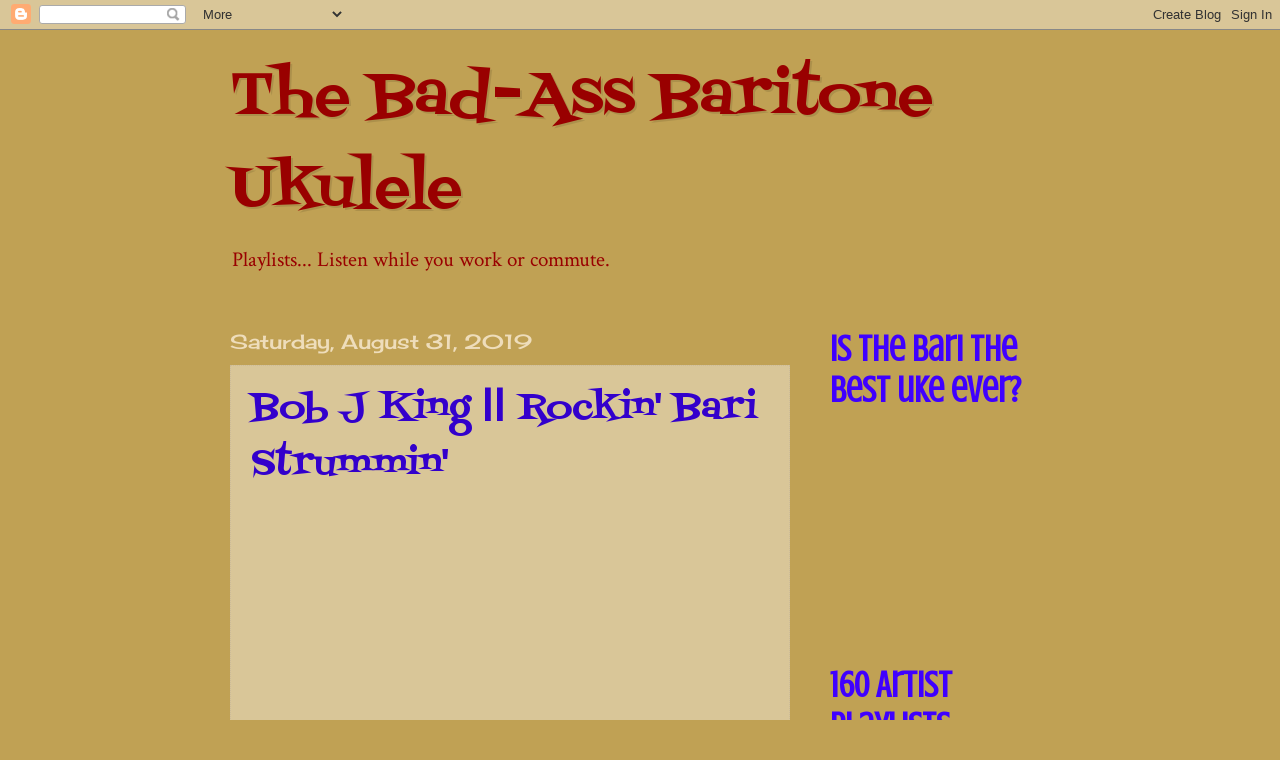

--- FILE ---
content_type: text/html; charset=UTF-8
request_url: https://thebad-assbaritoneukulele.blogspot.com/
body_size: 15171
content:
<!DOCTYPE html>
<html class='v2' dir='ltr' lang='en'>
<head>
<link href='https://www.blogger.com/static/v1/widgets/335934321-css_bundle_v2.css' rel='stylesheet' type='text/css'/>
<meta content='width=1100' name='viewport'/>
<meta content='text/html; charset=UTF-8' http-equiv='Content-Type'/>
<meta content='blogger' name='generator'/>
<link href='https://thebad-assbaritoneukulele.blogspot.com/favicon.ico' rel='icon' type='image/x-icon'/>
<link href='http://thebad-assbaritoneukulele.blogspot.com/' rel='canonical'/>
<link rel="alternate" type="application/atom+xml" title="The Bad-Ass Baritone Ukulele  - Atom" href="https://thebad-assbaritoneukulele.blogspot.com/feeds/posts/default" />
<link rel="alternate" type="application/rss+xml" title="The Bad-Ass Baritone Ukulele  - RSS" href="https://thebad-assbaritoneukulele.blogspot.com/feeds/posts/default?alt=rss" />
<link rel="service.post" type="application/atom+xml" title="The Bad-Ass Baritone Ukulele  - Atom" href="https://www.blogger.com/feeds/4119322077430693616/posts/default" />
<link rel="me" href="https://www.blogger.com/profile/01856459353622319763" />
<!--Can't find substitution for tag [blog.ieCssRetrofitLinks]-->
<meta content='http://thebad-assbaritoneukulele.blogspot.com/' property='og:url'/>
<meta content='The Bad-Ass Baritone Ukulele ' property='og:title'/>
<meta content='Playlists... Listen while you work or commute.' property='og:description'/>
<title>The Bad-Ass Baritone Ukulele </title>
<style type='text/css'>@font-face{font-family:'Cherry Cream Soda';font-style:normal;font-weight:400;font-display:swap;src:url(//fonts.gstatic.com/s/cherrycreamsoda/v21/UMBIrOxBrW6w2FFyi9paG0fdVdRciQd9A98ZD47H.woff2)format('woff2');unicode-range:U+0000-00FF,U+0131,U+0152-0153,U+02BB-02BC,U+02C6,U+02DA,U+02DC,U+0304,U+0308,U+0329,U+2000-206F,U+20AC,U+2122,U+2191,U+2193,U+2212,U+2215,U+FEFF,U+FFFD;}@font-face{font-family:'Crimson Text';font-style:normal;font-weight:400;font-display:swap;src:url(//fonts.gstatic.com/s/crimsontext/v19/wlp2gwHKFkZgtmSR3NB0oRJfYAhTIfFd3IhG.woff2)format('woff2');unicode-range:U+0102-0103,U+0110-0111,U+0128-0129,U+0168-0169,U+01A0-01A1,U+01AF-01B0,U+0300-0301,U+0303-0304,U+0308-0309,U+0323,U+0329,U+1EA0-1EF9,U+20AB;}@font-face{font-family:'Crimson Text';font-style:normal;font-weight:400;font-display:swap;src:url(//fonts.gstatic.com/s/crimsontext/v19/wlp2gwHKFkZgtmSR3NB0oRJfYQhTIfFd3IhG.woff2)format('woff2');unicode-range:U+0100-02BA,U+02BD-02C5,U+02C7-02CC,U+02CE-02D7,U+02DD-02FF,U+0304,U+0308,U+0329,U+1D00-1DBF,U+1E00-1E9F,U+1EF2-1EFF,U+2020,U+20A0-20AB,U+20AD-20C0,U+2113,U+2C60-2C7F,U+A720-A7FF;}@font-face{font-family:'Crimson Text';font-style:normal;font-weight:400;font-display:swap;src:url(//fonts.gstatic.com/s/crimsontext/v19/wlp2gwHKFkZgtmSR3NB0oRJfbwhTIfFd3A.woff2)format('woff2');unicode-range:U+0000-00FF,U+0131,U+0152-0153,U+02BB-02BC,U+02C6,U+02DA,U+02DC,U+0304,U+0308,U+0329,U+2000-206F,U+20AC,U+2122,U+2191,U+2193,U+2212,U+2215,U+FEFF,U+FFFD;}@font-face{font-family:'Crushed';font-style:normal;font-weight:400;font-display:swap;src:url(//fonts.gstatic.com/s/crushed/v32/U9Mc6dym6WXImTlFf1AVuaixPzHIug.woff2)format('woff2');unicode-range:U+0100-02BA,U+02BD-02C5,U+02C7-02CC,U+02CE-02D7,U+02DD-02FF,U+0304,U+0308,U+0329,U+1D00-1DBF,U+1E00-1E9F,U+1EF2-1EFF,U+2020,U+20A0-20AB,U+20AD-20C0,U+2113,U+2C60-2C7F,U+A720-A7FF;}@font-face{font-family:'Crushed';font-style:normal;font-weight:400;font-display:swap;src:url(//fonts.gstatic.com/s/crushed/v32/U9Mc6dym6WXImTlFf14VuaixPzE.woff2)format('woff2');unicode-range:U+0000-00FF,U+0131,U+0152-0153,U+02BB-02BC,U+02C6,U+02DA,U+02DC,U+0304,U+0308,U+0329,U+2000-206F,U+20AC,U+2122,U+2191,U+2193,U+2212,U+2215,U+FEFF,U+FFFD;}@font-face{font-family:'Fontdiner Swanky';font-style:normal;font-weight:400;font-display:swap;src:url(//fonts.gstatic.com/s/fontdinerswanky/v24/ijwOs4XgRNsiaI5-hcVb4hQgMvCD0uYVKwOs1to.woff2)format('woff2');unicode-range:U+0000-00FF,U+0131,U+0152-0153,U+02BB-02BC,U+02C6,U+02DA,U+02DC,U+0304,U+0308,U+0329,U+2000-206F,U+20AC,U+2122,U+2191,U+2193,U+2212,U+2215,U+FEFF,U+FFFD;}</style>
<style id='page-skin-1' type='text/css'><!--
/*
-----------------------------------------------
Blogger Template Style
Name:     Watermark
Designer: Blogger
URL:      www.blogger.com
----------------------------------------------- */
/* Use this with templates/1ktemplate-*.html */
/* Content
----------------------------------------------- */
body {
font: normal normal 16px Crimson Text;
color: #3f00ff;
background: #c0a154 none no-repeat scroll center center;
}
html body .content-outer {
min-width: 0;
max-width: 100%;
width: 100%;
}
.content-outer {
font-size: 92%;
}
a:link {
text-decoration:none;
color: #3300cc;
}
a:visited {
text-decoration:none;
color: #5473c0;
}
a:hover {
text-decoration:underline;
color: #ffd56f;
}
.body-fauxcolumns .cap-top {
margin-top: 30px;
background: #c0a154 none no-repeat scroll center center;
height: 121px;
}
.content-inner {
padding: 0;
}
/* Header
----------------------------------------------- */
.header-inner .Header .titlewrapper,
.header-inner .Header .descriptionwrapper {
padding-left: 20px;
padding-right: 20px;
}
.Header h1 {
font: normal normal 60px Fontdiner Swanky;
color: #990000;
text-shadow: 2px 2px rgba(0, 0, 0, .1);
}
.Header h1 a {
color: #990000;
}
.Header .description {
font-size: 140%;
color: #990000;
}
/* Tabs
----------------------------------------------- */
.tabs-inner .section {
margin: 0 20px;
}
.tabs-inner .PageList, .tabs-inner .LinkList, .tabs-inner .Labels {
margin-left: -11px;
margin-right: -11px;
background-color: #ffd56f;
border-top: 0 solid #ffffff;
border-bottom: 0 solid #ffffff;
-moz-box-shadow: 0 0 0 rgba(0, 0, 0, .3);
-webkit-box-shadow: 0 0 0 rgba(0, 0, 0, .3);
-goog-ms-box-shadow: 0 0 0 rgba(0, 0, 0, .3);
box-shadow: 0 0 0 rgba(0, 0, 0, .3);
}
.tabs-inner .PageList .widget-content,
.tabs-inner .LinkList .widget-content,
.tabs-inner .Labels .widget-content {
margin: -3px -11px;
background: transparent none  no-repeat scroll right;
}
.tabs-inner .widget ul {
padding: 2px 25px;
max-height: 34px;
background: transparent none no-repeat scroll left;
}
.tabs-inner .widget li {
border: none;
}
.tabs-inner .widget li a {
display: inline-block;
padding: .25em 1em;
font: normal normal 20px Cherry Cream Soda;
color: #990000;
border-right: 1px solid #3300cc;
}
.tabs-inner .widget li:first-child a {
border-left: 1px solid #3300cc;
}
.tabs-inner .widget li.selected a, .tabs-inner .widget li a:hover {
color: #3300cc;
}
/* Headings
----------------------------------------------- */
h2 {
font: normal bold 36px Crushed;
color: #3f00ff;
margin: 0 0 .5em;
}
h2.date-header {
font: normal normal 20px Cherry Cream Soda;
color: #eeddbb;
}
/* Main
----------------------------------------------- */
.main-inner .column-center-inner,
.main-inner .column-left-inner,
.main-inner .column-right-inner {
padding: 0 5px;
}
.main-outer {
margin-top: 0;
background: transparent none no-repeat scroll top left;
}
.main-inner {
padding-top: 30px;
}
.main-cap-top {
position: relative;
}
.main-cap-top .cap-right {
position: absolute;
height: 0;
width: 100%;
bottom: 0;
background: transparent none repeat-x scroll bottom center;
}
.main-cap-top .cap-left {
position: absolute;
height: 245px;
width: 280px;
right: 0;
bottom: 0;
background: transparent none no-repeat scroll bottom left;
}
/* Posts
----------------------------------------------- */
.post-outer {
padding: 15px 20px;
margin: 0 0 25px;
background: rgba(0, 0, 0, 0) url(https://resources.blogblog.com/blogblog/data/1kt/watermark/post_background_birds.png) repeat scroll top left;
_background-image: none;
border: dotted 1px #ccbb99;
-moz-box-shadow: 0 0 0 rgba(0, 0, 0, .1);
-webkit-box-shadow: 0 0 0 rgba(0, 0, 0, .1);
-goog-ms-box-shadow: 0 0 0 rgba(0, 0, 0, .1);
box-shadow: 0 0 0 rgba(0, 0, 0, .1);
}
h3.post-title {
font: normal normal 36px Fontdiner Swanky;
margin: 0;
}
.comments h4 {
font: normal normal 36px Fontdiner Swanky;
margin: 1em 0 0;
}
.post-body {
font-size: 105%;
line-height: 1.5;
position: relative;
}
.post-header {
margin: 0 0 1em;
color: #997755;
}
.post-footer {
margin: 10px 0 0;
padding: 10px 0 0;
color: #997755;
border-top: dashed 1px #990000;
}
#blog-pager {
font-size: 140%
}
#comments .comment-author {
padding-top: 1.5em;
border-top: dashed 1px #990000;
background-position: 0 1.5em;
}
#comments .comment-author:first-child {
padding-top: 0;
border-top: none;
}
.avatar-image-container {
margin: .2em 0 0;
}
/* Comments
----------------------------------------------- */
.comments .comments-content .icon.blog-author {
background-repeat: no-repeat;
background-image: url([data-uri]);
}
.comments .comments-content .loadmore a {
border-top: 1px solid #990000;
border-bottom: 1px solid #990000;
}
.comments .continue {
border-top: 2px solid #990000;
}
/* Widgets
----------------------------------------------- */
.widget ul, .widget #ArchiveList ul.flat {
padding: 0;
list-style: none;
}
.widget ul li, .widget #ArchiveList ul.flat li {
padding: .35em 0;
text-indent: 0;
border-top: dashed 1px #990000;
}
.widget ul li:first-child, .widget #ArchiveList ul.flat li:first-child {
border-top: none;
}
.widget .post-body ul {
list-style: disc;
}
.widget .post-body ul li {
border: none;
}
.widget .zippy {
color: #990000;
}
.post-body img, .post-body .tr-caption-container, .Profile img, .Image img,
.BlogList .item-thumbnail img {
padding: 5px;
background: #fff;
-moz-box-shadow: 1px 1px 5px rgba(0, 0, 0, .5);
-webkit-box-shadow: 1px 1px 5px rgba(0, 0, 0, .5);
-goog-ms-box-shadow: 1px 1px 5px rgba(0, 0, 0, .5);
box-shadow: 1px 1px 5px rgba(0, 0, 0, .5);
}
.post-body img, .post-body .tr-caption-container {
padding: 8px;
}
.post-body .tr-caption-container {
color: #333333;
}
.post-body .tr-caption-container img {
padding: 0;
background: transparent;
border: none;
-moz-box-shadow: 0 0 0 rgba(0, 0, 0, .1);
-webkit-box-shadow: 0 0 0 rgba(0, 0, 0, .1);
-goog-ms-box-shadow: 0 0 0 rgba(0, 0, 0, .1);
box-shadow: 0 0 0 rgba(0, 0, 0, .1);
}
/* Footer
----------------------------------------------- */
.footer-outer {
color:#ccbb99;
background: #330000 url(https://resources.blogblog.com/blogblog/data/1kt/watermark/body_background_navigator.png) repeat scroll top left;
}
.footer-outer a {
color: #ff7755;
}
.footer-outer a:visited {
color: #dd5432;
}
.footer-outer a:hover {
color: #ff9977;
}
.footer-outer .widget h2 {
color: #eeddbb;
}
/* Mobile
----------------------------------------------- */
body.mobile  {
background-size: 100% auto;
}
.mobile .body-fauxcolumn-outer {
background: transparent none repeat scroll top left;
}
html .mobile .mobile-date-outer {
border-bottom: none;
background: rgba(0, 0, 0, 0) url(https://resources.blogblog.com/blogblog/data/1kt/watermark/post_background_birds.png) repeat scroll top left;
_background-image: none;
margin-bottom: 10px;
}
.mobile .main-inner .date-outer {
padding: 0;
}
.mobile .main-inner .date-header {
margin: 10px;
}
.mobile .main-cap-top {
z-index: -1;
}
.mobile .content-outer {
font-size: 100%;
}
.mobile .post-outer {
padding: 10px;
}
.mobile .main-cap-top .cap-left {
background: transparent none no-repeat scroll bottom left;
}
.mobile .body-fauxcolumns .cap-top {
margin: 0;
}
.mobile-link-button {
background: rgba(0, 0, 0, 0) url(https://resources.blogblog.com/blogblog/data/1kt/watermark/post_background_birds.png) repeat scroll top left;
}
.mobile-link-button a:link, .mobile-link-button a:visited {
color: #3300cc;
}
.mobile-index-date .date-header {
color: #eeddbb;
}
.mobile-index-contents {
color: #3f00ff;
}
.mobile .tabs-inner .section {
margin: 0;
}
.mobile .tabs-inner .PageList {
margin-left: 0;
margin-right: 0;
}
.mobile .tabs-inner .PageList .widget-content {
margin: 0;
color: #3300cc;
background: rgba(0, 0, 0, 0) url(https://resources.blogblog.com/blogblog/data/1kt/watermark/post_background_birds.png) repeat scroll top left;
}
.mobile .tabs-inner .PageList .widget-content .pagelist-arrow {
border-left: 1px solid #3300cc;
}

--></style>
<style id='template-skin-1' type='text/css'><!--
body {
min-width: 860px;
}
.content-outer, .content-fauxcolumn-outer, .region-inner {
min-width: 860px;
max-width: 860px;
_width: 860px;
}
.main-inner .columns {
padding-left: 0px;
padding-right: 260px;
}
.main-inner .fauxcolumn-center-outer {
left: 0px;
right: 260px;
/* IE6 does not respect left and right together */
_width: expression(this.parentNode.offsetWidth -
parseInt("0px") -
parseInt("260px") + 'px');
}
.main-inner .fauxcolumn-left-outer {
width: 0px;
}
.main-inner .fauxcolumn-right-outer {
width: 260px;
}
.main-inner .column-left-outer {
width: 0px;
right: 100%;
margin-left: -0px;
}
.main-inner .column-right-outer {
width: 260px;
margin-right: -260px;
}
#layout {
min-width: 0;
}
#layout .content-outer {
min-width: 0;
width: 800px;
}
#layout .region-inner {
min-width: 0;
width: auto;
}
body#layout div.add_widget {
padding: 8px;
}
body#layout div.add_widget a {
margin-left: 32px;
}
--></style>
<link href='https://www.blogger.com/dyn-css/authorization.css?targetBlogID=4119322077430693616&amp;zx=83a2b921-4091-439d-b47c-de1de9387777' media='none' onload='if(media!=&#39;all&#39;)media=&#39;all&#39;' rel='stylesheet'/><noscript><link href='https://www.blogger.com/dyn-css/authorization.css?targetBlogID=4119322077430693616&amp;zx=83a2b921-4091-439d-b47c-de1de9387777' rel='stylesheet'/></noscript>
<meta name='google-adsense-platform-account' content='ca-host-pub-1556223355139109'/>
<meta name='google-adsense-platform-domain' content='blogspot.com'/>

</head>
<body class='loading variant-birds'>
<div class='navbar section' id='navbar' name='Navbar'><div class='widget Navbar' data-version='1' id='Navbar1'><script type="text/javascript">
    function setAttributeOnload(object, attribute, val) {
      if(window.addEventListener) {
        window.addEventListener('load',
          function(){ object[attribute] = val; }, false);
      } else {
        window.attachEvent('onload', function(){ object[attribute] = val; });
      }
    }
  </script>
<div id="navbar-iframe-container"></div>
<script type="text/javascript" src="https://apis.google.com/js/platform.js"></script>
<script type="text/javascript">
      gapi.load("gapi.iframes:gapi.iframes.style.bubble", function() {
        if (gapi.iframes && gapi.iframes.getContext) {
          gapi.iframes.getContext().openChild({
              url: 'https://www.blogger.com/navbar/4119322077430693616?origin\x3dhttps://thebad-assbaritoneukulele.blogspot.com',
              where: document.getElementById("navbar-iframe-container"),
              id: "navbar-iframe"
          });
        }
      });
    </script><script type="text/javascript">
(function() {
var script = document.createElement('script');
script.type = 'text/javascript';
script.src = '//pagead2.googlesyndication.com/pagead/js/google_top_exp.js';
var head = document.getElementsByTagName('head')[0];
if (head) {
head.appendChild(script);
}})();
</script>
</div></div>
<div itemscope='itemscope' itemtype='http://schema.org/Blog' style='display: none;'>
<meta content='The Bad-Ass Baritone Ukulele ' itemprop='name'/>
</div>
<div class='body-fauxcolumns'>
<div class='fauxcolumn-outer body-fauxcolumn-outer'>
<div class='cap-top'>
<div class='cap-left'></div>
<div class='cap-right'></div>
</div>
<div class='fauxborder-left'>
<div class='fauxborder-right'></div>
<div class='fauxcolumn-inner'>
</div>
</div>
<div class='cap-bottom'>
<div class='cap-left'></div>
<div class='cap-right'></div>
</div>
</div>
</div>
<div class='content'>
<div class='content-fauxcolumns'>
<div class='fauxcolumn-outer content-fauxcolumn-outer'>
<div class='cap-top'>
<div class='cap-left'></div>
<div class='cap-right'></div>
</div>
<div class='fauxborder-left'>
<div class='fauxborder-right'></div>
<div class='fauxcolumn-inner'>
</div>
</div>
<div class='cap-bottom'>
<div class='cap-left'></div>
<div class='cap-right'></div>
</div>
</div>
</div>
<div class='content-outer'>
<div class='content-cap-top cap-top'>
<div class='cap-left'></div>
<div class='cap-right'></div>
</div>
<div class='fauxborder-left content-fauxborder-left'>
<div class='fauxborder-right content-fauxborder-right'></div>
<div class='content-inner'>
<header>
<div class='header-outer'>
<div class='header-cap-top cap-top'>
<div class='cap-left'></div>
<div class='cap-right'></div>
</div>
<div class='fauxborder-left header-fauxborder-left'>
<div class='fauxborder-right header-fauxborder-right'></div>
<div class='region-inner header-inner'>
<div class='header section' id='header' name='Header'><div class='widget Header' data-version='1' id='Header1'>
<div id='header-inner'>
<div class='titlewrapper'>
<h1 class='title'>
The Bad-Ass Baritone Ukulele 
</h1>
</div>
<div class='descriptionwrapper'>
<p class='description'><span>Playlists... Listen while you work or commute.</span></p>
</div>
</div>
</div></div>
</div>
</div>
<div class='header-cap-bottom cap-bottom'>
<div class='cap-left'></div>
<div class='cap-right'></div>
</div>
</div>
</header>
<div class='tabs-outer'>
<div class='tabs-cap-top cap-top'>
<div class='cap-left'></div>
<div class='cap-right'></div>
</div>
<div class='fauxborder-left tabs-fauxborder-left'>
<div class='fauxborder-right tabs-fauxborder-right'></div>
<div class='region-inner tabs-inner'>
<div class='tabs no-items section' id='crosscol' name='Cross-Column'></div>
<div class='tabs no-items section' id='crosscol-overflow' name='Cross-Column 2'></div>
</div>
</div>
<div class='tabs-cap-bottom cap-bottom'>
<div class='cap-left'></div>
<div class='cap-right'></div>
</div>
</div>
<div class='main-outer'>
<div class='main-cap-top cap-top'>
<div class='cap-left'></div>
<div class='cap-right'></div>
</div>
<div class='fauxborder-left main-fauxborder-left'>
<div class='fauxborder-right main-fauxborder-right'></div>
<div class='region-inner main-inner'>
<div class='columns fauxcolumns'>
<div class='fauxcolumn-outer fauxcolumn-center-outer'>
<div class='cap-top'>
<div class='cap-left'></div>
<div class='cap-right'></div>
</div>
<div class='fauxborder-left'>
<div class='fauxborder-right'></div>
<div class='fauxcolumn-inner'>
</div>
</div>
<div class='cap-bottom'>
<div class='cap-left'></div>
<div class='cap-right'></div>
</div>
</div>
<div class='fauxcolumn-outer fauxcolumn-left-outer'>
<div class='cap-top'>
<div class='cap-left'></div>
<div class='cap-right'></div>
</div>
<div class='fauxborder-left'>
<div class='fauxborder-right'></div>
<div class='fauxcolumn-inner'>
</div>
</div>
<div class='cap-bottom'>
<div class='cap-left'></div>
<div class='cap-right'></div>
</div>
</div>
<div class='fauxcolumn-outer fauxcolumn-right-outer'>
<div class='cap-top'>
<div class='cap-left'></div>
<div class='cap-right'></div>
</div>
<div class='fauxborder-left'>
<div class='fauxborder-right'></div>
<div class='fauxcolumn-inner'>
</div>
</div>
<div class='cap-bottom'>
<div class='cap-left'></div>
<div class='cap-right'></div>
</div>
</div>
<!-- corrects IE6 width calculation -->
<div class='columns-inner'>
<div class='column-center-outer'>
<div class='column-center-inner'>
<div class='main section' id='main' name='Main'><div class='widget Blog' data-version='1' id='Blog1'>
<div class='blog-posts hfeed'>

          <div class="date-outer">
        
<h2 class='date-header'><span>Saturday, August 31, 2019</span></h2>

          <div class="date-posts">
        
<div class='post-outer'>
<div class='post hentry uncustomized-post-template' itemprop='blogPost' itemscope='itemscope' itemtype='http://schema.org/BlogPosting'>
<meta content='https://i.ytimg.com/vi/videoseries/hqdefault.jpg' itemprop='image_url'/>
<meta content='4119322077430693616' itemprop='blogId'/>
<meta content='6386853295353837693' itemprop='postId'/>
<a name='6386853295353837693'></a>
<h3 class='post-title entry-title' itemprop='name'>
<a href='https://thebad-assbaritoneukulele.blogspot.com/2019/08/bob-j-king-rockin-bari-strummin.html'>Bob J King || Rockin' Bari Strummin'</a>
</h3>
<div class='post-header'>
<div class='post-header-line-1'></div>
</div>
<div class='post-body entry-content' id='post-body-6386853295353837693' itemprop='description articleBody'>
<iframe width="520" height="375" src="https://www.youtube.com/embed/videoseries?list=PLWmLt_XS22qRu5oJhYtw9u8gfKQQMPd3D" frameborder="0" allow="accelerometer; autoplay; encrypted-media; gyroscope; picture-in-picture" allowfullscreen></iframe>
<div style='clear: both;'></div>
</div>
<div class='post-footer'>
<div class='post-footer-line post-footer-line-1'>
<span class='post-author vcard'>
</span>
<span class='post-timestamp'>
at
<meta content='http://thebad-assbaritoneukulele.blogspot.com/2019/08/bob-j-king-rockin-bari-strummin.html' itemprop='url'/>
<a class='timestamp-link' href='https://thebad-assbaritoneukulele.blogspot.com/2019/08/bob-j-king-rockin-bari-strummin.html' rel='bookmark' title='permanent link'><abbr class='published' itemprop='datePublished' title='2019-08-31T20:09:00-07:00'>August 31, 2019</abbr></a>
</span>
<span class='post-comment-link'>
<a class='comment-link' href='https://thebad-assbaritoneukulele.blogspot.com/2019/08/bob-j-king-rockin-bari-strummin.html#comment-form' onclick=''>
No comments:
  </a>
</span>
<span class='post-icons'>
<span class='item-control blog-admin pid-97140891'>
<a href='https://www.blogger.com/post-edit.g?blogID=4119322077430693616&postID=6386853295353837693&from=pencil' title='Edit Post'>
<img alt='' class='icon-action' height='18' src='https://resources.blogblog.com/img/icon18_edit_allbkg.gif' width='18'/>
</a>
</span>
</span>
<div class='post-share-buttons goog-inline-block'>
<a class='goog-inline-block share-button sb-email' href='https://www.blogger.com/share-post.g?blogID=4119322077430693616&postID=6386853295353837693&target=email' target='_blank' title='Email This'><span class='share-button-link-text'>Email This</span></a><a class='goog-inline-block share-button sb-blog' href='https://www.blogger.com/share-post.g?blogID=4119322077430693616&postID=6386853295353837693&target=blog' onclick='window.open(this.href, "_blank", "height=270,width=475"); return false;' target='_blank' title='BlogThis!'><span class='share-button-link-text'>BlogThis!</span></a><a class='goog-inline-block share-button sb-twitter' href='https://www.blogger.com/share-post.g?blogID=4119322077430693616&postID=6386853295353837693&target=twitter' target='_blank' title='Share to X'><span class='share-button-link-text'>Share to X</span></a><a class='goog-inline-block share-button sb-facebook' href='https://www.blogger.com/share-post.g?blogID=4119322077430693616&postID=6386853295353837693&target=facebook' onclick='window.open(this.href, "_blank", "height=430,width=640"); return false;' target='_blank' title='Share to Facebook'><span class='share-button-link-text'>Share to Facebook</span></a><a class='goog-inline-block share-button sb-pinterest' href='https://www.blogger.com/share-post.g?blogID=4119322077430693616&postID=6386853295353837693&target=pinterest' target='_blank' title='Share to Pinterest'><span class='share-button-link-text'>Share to Pinterest</span></a>
</div>
</div>
<div class='post-footer-line post-footer-line-2'>
<span class='post-labels'>
</span>
</div>
<div class='post-footer-line post-footer-line-3'>
<span class='post-location'>
</span>
</div>
</div>
</div>
</div>
<div class='inline-ad'>
<!--Can't find substitution for tag [adCode]-->
</div>

          </div></div>
        

          <div class="date-outer">
        
<h2 class='date-header'><span>Monday, March 11, 2019</span></h2>

          <div class="date-posts">
        
<div class='post-outer'>
<div class='post hentry uncustomized-post-template' itemprop='blogPost' itemscope='itemscope' itemtype='http://schema.org/BlogPosting'>
<meta content='https://i.ytimg.com/vi/videoseries/hqdefault.jpg' itemprop='image_url'/>
<meta content='4119322077430693616' itemprop='blogId'/>
<meta content='1053398863001310613' itemprop='postId'/>
<a name='1053398863001310613'></a>
<h3 class='post-title entry-title' itemprop='name'>
<a href='https://thebad-assbaritoneukulele.blogspot.com/2019/03/leleswing-swing.html'>Leleswing || Swing</a>
</h3>
<div class='post-header'>
<div class='post-header-line-1'></div>
</div>
<div class='post-body entry-content' id='post-body-1053398863001310613' itemprop='description articleBody'>
<iframe allowfullscreen="" frameborder="0" height="375" src="https://www.youtube.com/embed/videoseries?list=PLWmLt_XS22qTBYPG3bvYntoz87iPKmN1i" width="520"></iframe>
<div style='clear: both;'></div>
</div>
<div class='post-footer'>
<div class='post-footer-line post-footer-line-1'>
<span class='post-author vcard'>
</span>
<span class='post-timestamp'>
at
<meta content='http://thebad-assbaritoneukulele.blogspot.com/2019/03/leleswing-swing.html' itemprop='url'/>
<a class='timestamp-link' href='https://thebad-assbaritoneukulele.blogspot.com/2019/03/leleswing-swing.html' rel='bookmark' title='permanent link'><abbr class='published' itemprop='datePublished' title='2019-03-11T12:39:00-07:00'>March 11, 2019</abbr></a>
</span>
<span class='post-comment-link'>
<a class='comment-link' href='https://thebad-assbaritoneukulele.blogspot.com/2019/03/leleswing-swing.html#comment-form' onclick=''>
1 comment:
  </a>
</span>
<span class='post-icons'>
<span class='item-control blog-admin pid-97140891'>
<a href='https://www.blogger.com/post-edit.g?blogID=4119322077430693616&postID=1053398863001310613&from=pencil' title='Edit Post'>
<img alt='' class='icon-action' height='18' src='https://resources.blogblog.com/img/icon18_edit_allbkg.gif' width='18'/>
</a>
</span>
</span>
<div class='post-share-buttons goog-inline-block'>
<a class='goog-inline-block share-button sb-email' href='https://www.blogger.com/share-post.g?blogID=4119322077430693616&postID=1053398863001310613&target=email' target='_blank' title='Email This'><span class='share-button-link-text'>Email This</span></a><a class='goog-inline-block share-button sb-blog' href='https://www.blogger.com/share-post.g?blogID=4119322077430693616&postID=1053398863001310613&target=blog' onclick='window.open(this.href, "_blank", "height=270,width=475"); return false;' target='_blank' title='BlogThis!'><span class='share-button-link-text'>BlogThis!</span></a><a class='goog-inline-block share-button sb-twitter' href='https://www.blogger.com/share-post.g?blogID=4119322077430693616&postID=1053398863001310613&target=twitter' target='_blank' title='Share to X'><span class='share-button-link-text'>Share to X</span></a><a class='goog-inline-block share-button sb-facebook' href='https://www.blogger.com/share-post.g?blogID=4119322077430693616&postID=1053398863001310613&target=facebook' onclick='window.open(this.href, "_blank", "height=430,width=640"); return false;' target='_blank' title='Share to Facebook'><span class='share-button-link-text'>Share to Facebook</span></a><a class='goog-inline-block share-button sb-pinterest' href='https://www.blogger.com/share-post.g?blogID=4119322077430693616&postID=1053398863001310613&target=pinterest' target='_blank' title='Share to Pinterest'><span class='share-button-link-text'>Share to Pinterest</span></a>
</div>
</div>
<div class='post-footer-line post-footer-line-2'>
<span class='post-labels'>
</span>
</div>
<div class='post-footer-line post-footer-line-3'>
<span class='post-location'>
</span>
</div>
</div>
</div>
</div>

          </div></div>
        

          <div class="date-outer">
        
<h2 class='date-header'><span>Saturday, December 1, 2018</span></h2>

          <div class="date-posts">
        
<div class='post-outer'>
<div class='post hentry uncustomized-post-template' itemprop='blogPost' itemscope='itemscope' itemtype='http://schema.org/BlogPosting'>
<meta content='https://i.ytimg.com/vi/videoseries/hqdefault.jpg' itemprop='image_url'/>
<meta content='4119322077430693616' itemprop='blogId'/>
<meta content='7586391549592398598' itemprop='postId'/>
<a name='7586391549592398598'></a>
<h3 class='post-title entry-title' itemprop='name'>
<a href='https://thebad-assbaritoneukulele.blogspot.com/2018/12/douglas-reynolds-one-finger-ukulele.html'>Douglas Reynolds (One-Finger Ukulele)</a>
</h3>
<div class='post-header'>
<div class='post-header-line-1'></div>
</div>
<div class='post-body entry-content' id='post-body-7586391549592398598' itemprop='description articleBody'>
<iframe allowfullscreen="" frameborder="0" height="360" src="https://www.youtube.com/embed/videoseries?list=PLWmLt_XS22qSWCRgyrN8NYXm8FlCqDrz3" width="460"></iframe>
<div style='clear: both;'></div>
</div>
<div class='post-footer'>
<div class='post-footer-line post-footer-line-1'>
<span class='post-author vcard'>
</span>
<span class='post-timestamp'>
at
<meta content='http://thebad-assbaritoneukulele.blogspot.com/2018/12/douglas-reynolds-one-finger-ukulele.html' itemprop='url'/>
<a class='timestamp-link' href='https://thebad-assbaritoneukulele.blogspot.com/2018/12/douglas-reynolds-one-finger-ukulele.html' rel='bookmark' title='permanent link'><abbr class='published' itemprop='datePublished' title='2018-12-01T19:51:00-08:00'>December 01, 2018</abbr></a>
</span>
<span class='post-comment-link'>
<a class='comment-link' href='https://thebad-assbaritoneukulele.blogspot.com/2018/12/douglas-reynolds-one-finger-ukulele.html#comment-form' onclick=''>
No comments:
  </a>
</span>
<span class='post-icons'>
<span class='item-control blog-admin pid-97140891'>
<a href='https://www.blogger.com/post-edit.g?blogID=4119322077430693616&postID=7586391549592398598&from=pencil' title='Edit Post'>
<img alt='' class='icon-action' height='18' src='https://resources.blogblog.com/img/icon18_edit_allbkg.gif' width='18'/>
</a>
</span>
</span>
<div class='post-share-buttons goog-inline-block'>
<a class='goog-inline-block share-button sb-email' href='https://www.blogger.com/share-post.g?blogID=4119322077430693616&postID=7586391549592398598&target=email' target='_blank' title='Email This'><span class='share-button-link-text'>Email This</span></a><a class='goog-inline-block share-button sb-blog' href='https://www.blogger.com/share-post.g?blogID=4119322077430693616&postID=7586391549592398598&target=blog' onclick='window.open(this.href, "_blank", "height=270,width=475"); return false;' target='_blank' title='BlogThis!'><span class='share-button-link-text'>BlogThis!</span></a><a class='goog-inline-block share-button sb-twitter' href='https://www.blogger.com/share-post.g?blogID=4119322077430693616&postID=7586391549592398598&target=twitter' target='_blank' title='Share to X'><span class='share-button-link-text'>Share to X</span></a><a class='goog-inline-block share-button sb-facebook' href='https://www.blogger.com/share-post.g?blogID=4119322077430693616&postID=7586391549592398598&target=facebook' onclick='window.open(this.href, "_blank", "height=430,width=640"); return false;' target='_blank' title='Share to Facebook'><span class='share-button-link-text'>Share to Facebook</span></a><a class='goog-inline-block share-button sb-pinterest' href='https://www.blogger.com/share-post.g?blogID=4119322077430693616&postID=7586391549592398598&target=pinterest' target='_blank' title='Share to Pinterest'><span class='share-button-link-text'>Share to Pinterest</span></a>
</div>
</div>
<div class='post-footer-line post-footer-line-2'>
<span class='post-labels'>
</span>
</div>
<div class='post-footer-line post-footer-line-3'>
<span class='post-location'>
</span>
</div>
</div>
</div>
</div>
<div class='inline-ad'>
<!--Can't find substitution for tag [adCode]-->
</div>

          </div></div>
        

          <div class="date-outer">
        
<h2 class='date-header'><span>Friday, August 10, 2018</span></h2>

          <div class="date-posts">
        
<div class='post-outer'>
<div class='post hentry uncustomized-post-template' itemprop='blogPost' itemscope='itemscope' itemtype='http://schema.org/BlogPosting'>
<meta content='https://i.ytimg.com/vi/videoseries/hqdefault.jpg' itemprop='image_url'/>
<meta content='4119322077430693616' itemprop='blogId'/>
<meta content='7401114253441663602' itemprop='postId'/>
<a name='7401114253441663602'></a>
<h3 class='post-title entry-title' itemprop='name'>
<a href='https://thebad-assbaritoneukulele.blogspot.com/2018/08/tel-smith.html'>Tel Smith (CGCG Tuning)</a>
</h3>
<div class='post-header'>
<div class='post-header-line-1'></div>
</div>
<div class='post-body entry-content' id='post-body-7401114253441663602' itemprop='description articleBody'>
<iframe allowfullscreen="" frameborder="0" height="375" src="https://www.youtube.com/embed/videoseries?list=PLWmLt_XS22qRrkSmLFzy3w8ODE3NBO7Yh" width="520"></iframe>
<div style='clear: both;'></div>
</div>
<div class='post-footer'>
<div class='post-footer-line post-footer-line-1'>
<span class='post-author vcard'>
</span>
<span class='post-timestamp'>
at
<meta content='http://thebad-assbaritoneukulele.blogspot.com/2018/08/tel-smith.html' itemprop='url'/>
<a class='timestamp-link' href='https://thebad-assbaritoneukulele.blogspot.com/2018/08/tel-smith.html' rel='bookmark' title='permanent link'><abbr class='published' itemprop='datePublished' title='2018-08-10T22:12:00-07:00'>August 10, 2018</abbr></a>
</span>
<span class='post-comment-link'>
<a class='comment-link' href='https://thebad-assbaritoneukulele.blogspot.com/2018/08/tel-smith.html#comment-form' onclick=''>
No comments:
  </a>
</span>
<span class='post-icons'>
<span class='item-control blog-admin pid-97140891'>
<a href='https://www.blogger.com/post-edit.g?blogID=4119322077430693616&postID=7401114253441663602&from=pencil' title='Edit Post'>
<img alt='' class='icon-action' height='18' src='https://resources.blogblog.com/img/icon18_edit_allbkg.gif' width='18'/>
</a>
</span>
</span>
<div class='post-share-buttons goog-inline-block'>
<a class='goog-inline-block share-button sb-email' href='https://www.blogger.com/share-post.g?blogID=4119322077430693616&postID=7401114253441663602&target=email' target='_blank' title='Email This'><span class='share-button-link-text'>Email This</span></a><a class='goog-inline-block share-button sb-blog' href='https://www.blogger.com/share-post.g?blogID=4119322077430693616&postID=7401114253441663602&target=blog' onclick='window.open(this.href, "_blank", "height=270,width=475"); return false;' target='_blank' title='BlogThis!'><span class='share-button-link-text'>BlogThis!</span></a><a class='goog-inline-block share-button sb-twitter' href='https://www.blogger.com/share-post.g?blogID=4119322077430693616&postID=7401114253441663602&target=twitter' target='_blank' title='Share to X'><span class='share-button-link-text'>Share to X</span></a><a class='goog-inline-block share-button sb-facebook' href='https://www.blogger.com/share-post.g?blogID=4119322077430693616&postID=7401114253441663602&target=facebook' onclick='window.open(this.href, "_blank", "height=430,width=640"); return false;' target='_blank' title='Share to Facebook'><span class='share-button-link-text'>Share to Facebook</span></a><a class='goog-inline-block share-button sb-pinterest' href='https://www.blogger.com/share-post.g?blogID=4119322077430693616&postID=7401114253441663602&target=pinterest' target='_blank' title='Share to Pinterest'><span class='share-button-link-text'>Share to Pinterest</span></a>
</div>
</div>
<div class='post-footer-line post-footer-line-2'>
<span class='post-labels'>
</span>
</div>
<div class='post-footer-line post-footer-line-3'>
<span class='post-location'>
</span>
</div>
</div>
</div>
</div>

          </div></div>
        

          <div class="date-outer">
        
<h2 class='date-header'><span>Friday, July 27, 2018</span></h2>

          <div class="date-posts">
        
<div class='post-outer'>
<div class='post hentry uncustomized-post-template' itemprop='blogPost' itemscope='itemscope' itemtype='http://schema.org/BlogPosting'>
<meta content='https://i.ytimg.com/vi/videoseries/hqdefault.jpg' itemprop='image_url'/>
<meta content='4119322077430693616' itemprop='blogId'/>
<meta content='3623216251563593190' itemprop='postId'/>
<a name='3623216251563593190'></a>
<h3 class='post-title entry-title' itemprop='name'>
<a href='https://thebad-assbaritoneukulele.blogspot.com/2018/07/blue-dean-carcione.html'>Blue Dean Carcione</a>
</h3>
<div class='post-header'>
<div class='post-header-line-1'></div>
</div>
<div class='post-body entry-content' id='post-body-3623216251563593190' itemprop='description articleBody'>
<iframe allow="autoplay; encrypted-media" allowfullscreen="" frameborder="0" height="375" src="https://www.youtube.com/embed/videoseries?list=PLWmLt_XS22qRNyu6Oa_KGcfwZO9W3T7K_" width="520"></iframe>
<div style='clear: both;'></div>
</div>
<div class='post-footer'>
<div class='post-footer-line post-footer-line-1'>
<span class='post-author vcard'>
</span>
<span class='post-timestamp'>
at
<meta content='http://thebad-assbaritoneukulele.blogspot.com/2018/07/blue-dean-carcione.html' itemprop='url'/>
<a class='timestamp-link' href='https://thebad-assbaritoneukulele.blogspot.com/2018/07/blue-dean-carcione.html' rel='bookmark' title='permanent link'><abbr class='published' itemprop='datePublished' title='2018-07-27T20:58:00-07:00'>July 27, 2018</abbr></a>
</span>
<span class='post-comment-link'>
<a class='comment-link' href='https://thebad-assbaritoneukulele.blogspot.com/2018/07/blue-dean-carcione.html#comment-form' onclick=''>
2 comments:
  </a>
</span>
<span class='post-icons'>
<span class='item-control blog-admin pid-97140891'>
<a href='https://www.blogger.com/post-edit.g?blogID=4119322077430693616&postID=3623216251563593190&from=pencil' title='Edit Post'>
<img alt='' class='icon-action' height='18' src='https://resources.blogblog.com/img/icon18_edit_allbkg.gif' width='18'/>
</a>
</span>
</span>
<div class='post-share-buttons goog-inline-block'>
<a class='goog-inline-block share-button sb-email' href='https://www.blogger.com/share-post.g?blogID=4119322077430693616&postID=3623216251563593190&target=email' target='_blank' title='Email This'><span class='share-button-link-text'>Email This</span></a><a class='goog-inline-block share-button sb-blog' href='https://www.blogger.com/share-post.g?blogID=4119322077430693616&postID=3623216251563593190&target=blog' onclick='window.open(this.href, "_blank", "height=270,width=475"); return false;' target='_blank' title='BlogThis!'><span class='share-button-link-text'>BlogThis!</span></a><a class='goog-inline-block share-button sb-twitter' href='https://www.blogger.com/share-post.g?blogID=4119322077430693616&postID=3623216251563593190&target=twitter' target='_blank' title='Share to X'><span class='share-button-link-text'>Share to X</span></a><a class='goog-inline-block share-button sb-facebook' href='https://www.blogger.com/share-post.g?blogID=4119322077430693616&postID=3623216251563593190&target=facebook' onclick='window.open(this.href, "_blank", "height=430,width=640"); return false;' target='_blank' title='Share to Facebook'><span class='share-button-link-text'>Share to Facebook</span></a><a class='goog-inline-block share-button sb-pinterest' href='https://www.blogger.com/share-post.g?blogID=4119322077430693616&postID=3623216251563593190&target=pinterest' target='_blank' title='Share to Pinterest'><span class='share-button-link-text'>Share to Pinterest</span></a>
</div>
</div>
<div class='post-footer-line post-footer-line-2'>
<span class='post-labels'>
</span>
</div>
<div class='post-footer-line post-footer-line-3'>
<span class='post-location'>
</span>
</div>
</div>
</div>
</div>
<div class='inline-ad'>
<!--Can't find substitution for tag [adCode]-->
</div>

          </div></div>
        

          <div class="date-outer">
        
<h2 class='date-header'><span>Tuesday, July 3, 2018</span></h2>

          <div class="date-posts">
        
<div class='post-outer'>
<div class='post hentry uncustomized-post-template' itemprop='blogPost' itemscope='itemscope' itemtype='http://schema.org/BlogPosting'>
<meta content='https://i.ytimg.com/vi/videoseries/hqdefault.jpg' itemprop='image_url'/>
<meta content='4119322077430693616' itemprop='blogId'/>
<meta content='3727400774671499564' itemprop='postId'/>
<a name='3727400774671499564'></a>
<h3 class='post-title entry-title' itemprop='name'>
<a href='https://thebad-assbaritoneukulele.blogspot.com/2018/07/aaron-lick-of-day.html'>Aaron Crowell - Lick of the Day</a>
</h3>
<div class='post-header'>
<div class='post-header-line-1'></div>
</div>
<div class='post-body entry-content' id='post-body-3727400774671499564' itemprop='description articleBody'>
<iframe allowfullscreen="" frameborder="0" height="360" src="https://www.youtube.com/embed/videoseries?list=PLWmLt_XS22qTlGMuLjWY8q7dMm_hpCAFf" width="460"></iframe>
<div style='clear: both;'></div>
</div>
<div class='post-footer'>
<div class='post-footer-line post-footer-line-1'>
<span class='post-author vcard'>
</span>
<span class='post-timestamp'>
at
<meta content='http://thebad-assbaritoneukulele.blogspot.com/2018/07/aaron-lick-of-day.html' itemprop='url'/>
<a class='timestamp-link' href='https://thebad-assbaritoneukulele.blogspot.com/2018/07/aaron-lick-of-day.html' rel='bookmark' title='permanent link'><abbr class='published' itemprop='datePublished' title='2018-07-03T22:35:00-07:00'>July 03, 2018</abbr></a>
</span>
<span class='post-comment-link'>
<a class='comment-link' href='https://thebad-assbaritoneukulele.blogspot.com/2018/07/aaron-lick-of-day.html#comment-form' onclick=''>
1 comment:
  </a>
</span>
<span class='post-icons'>
<span class='item-control blog-admin pid-97140891'>
<a href='https://www.blogger.com/post-edit.g?blogID=4119322077430693616&postID=3727400774671499564&from=pencil' title='Edit Post'>
<img alt='' class='icon-action' height='18' src='https://resources.blogblog.com/img/icon18_edit_allbkg.gif' width='18'/>
</a>
</span>
</span>
<div class='post-share-buttons goog-inline-block'>
<a class='goog-inline-block share-button sb-email' href='https://www.blogger.com/share-post.g?blogID=4119322077430693616&postID=3727400774671499564&target=email' target='_blank' title='Email This'><span class='share-button-link-text'>Email This</span></a><a class='goog-inline-block share-button sb-blog' href='https://www.blogger.com/share-post.g?blogID=4119322077430693616&postID=3727400774671499564&target=blog' onclick='window.open(this.href, "_blank", "height=270,width=475"); return false;' target='_blank' title='BlogThis!'><span class='share-button-link-text'>BlogThis!</span></a><a class='goog-inline-block share-button sb-twitter' href='https://www.blogger.com/share-post.g?blogID=4119322077430693616&postID=3727400774671499564&target=twitter' target='_blank' title='Share to X'><span class='share-button-link-text'>Share to X</span></a><a class='goog-inline-block share-button sb-facebook' href='https://www.blogger.com/share-post.g?blogID=4119322077430693616&postID=3727400774671499564&target=facebook' onclick='window.open(this.href, "_blank", "height=430,width=640"); return false;' target='_blank' title='Share to Facebook'><span class='share-button-link-text'>Share to Facebook</span></a><a class='goog-inline-block share-button sb-pinterest' href='https://www.blogger.com/share-post.g?blogID=4119322077430693616&postID=3727400774671499564&target=pinterest' target='_blank' title='Share to Pinterest'><span class='share-button-link-text'>Share to Pinterest</span></a>
</div>
</div>
<div class='post-footer-line post-footer-line-2'>
<span class='post-labels'>
</span>
</div>
<div class='post-footer-line post-footer-line-3'>
<span class='post-location'>
</span>
</div>
</div>
</div>
</div>

          </div></div>
        

          <div class="date-outer">
        
<h2 class='date-header'><span>Saturday, December 2, 2017</span></h2>

          <div class="date-posts">
        
<div class='post-outer'>
<div class='post hentry uncustomized-post-template' itemprop='blogPost' itemscope='itemscope' itemtype='http://schema.org/BlogPosting'>
<meta content='https://i.ytimg.com/vi/videoseries/hqdefault.jpg' itemprop='image_url'/>
<meta content='4119322077430693616' itemprop='blogId'/>
<meta content='6102792388256189968' itemprop='postId'/>
<a name='6102792388256189968'></a>
<h3 class='post-title entry-title' itemprop='name'>
<a href='https://thebad-assbaritoneukulele.blogspot.com/2017/12/b-e-t-l-e-s.html'>B E A T L E S</a>
</h3>
<div class='post-header'>
<div class='post-header-line-1'></div>
</div>
<div class='post-body entry-content' id='post-body-6102792388256189968' itemprop='description articleBody'>
Various Artists...<br />
<br />
<iframe allow="encrypted-media" allowfullscreen="" frameborder="0" gesture="media" height="360" src="https://www.youtube.com/embed/videoseries?list=PLWmLt_XS22qRBtCUDJah_blExYPzZ-i9K" width="460"></iframe>
<div style='clear: both;'></div>
</div>
<div class='post-footer'>
<div class='post-footer-line post-footer-line-1'>
<span class='post-author vcard'>
</span>
<span class='post-timestamp'>
at
<meta content='http://thebad-assbaritoneukulele.blogspot.com/2017/12/b-e-t-l-e-s.html' itemprop='url'/>
<a class='timestamp-link' href='https://thebad-assbaritoneukulele.blogspot.com/2017/12/b-e-t-l-e-s.html' rel='bookmark' title='permanent link'><abbr class='published' itemprop='datePublished' title='2017-12-02T18:53:00-08:00'>December 02, 2017</abbr></a>
</span>
<span class='post-comment-link'>
<a class='comment-link' href='https://thebad-assbaritoneukulele.blogspot.com/2017/12/b-e-t-l-e-s.html#comment-form' onclick=''>
No comments:
  </a>
</span>
<span class='post-icons'>
<span class='item-control blog-admin pid-97140891'>
<a href='https://www.blogger.com/post-edit.g?blogID=4119322077430693616&postID=6102792388256189968&from=pencil' title='Edit Post'>
<img alt='' class='icon-action' height='18' src='https://resources.blogblog.com/img/icon18_edit_allbkg.gif' width='18'/>
</a>
</span>
</span>
<div class='post-share-buttons goog-inline-block'>
<a class='goog-inline-block share-button sb-email' href='https://www.blogger.com/share-post.g?blogID=4119322077430693616&postID=6102792388256189968&target=email' target='_blank' title='Email This'><span class='share-button-link-text'>Email This</span></a><a class='goog-inline-block share-button sb-blog' href='https://www.blogger.com/share-post.g?blogID=4119322077430693616&postID=6102792388256189968&target=blog' onclick='window.open(this.href, "_blank", "height=270,width=475"); return false;' target='_blank' title='BlogThis!'><span class='share-button-link-text'>BlogThis!</span></a><a class='goog-inline-block share-button sb-twitter' href='https://www.blogger.com/share-post.g?blogID=4119322077430693616&postID=6102792388256189968&target=twitter' target='_blank' title='Share to X'><span class='share-button-link-text'>Share to X</span></a><a class='goog-inline-block share-button sb-facebook' href='https://www.blogger.com/share-post.g?blogID=4119322077430693616&postID=6102792388256189968&target=facebook' onclick='window.open(this.href, "_blank", "height=430,width=640"); return false;' target='_blank' title='Share to Facebook'><span class='share-button-link-text'>Share to Facebook</span></a><a class='goog-inline-block share-button sb-pinterest' href='https://www.blogger.com/share-post.g?blogID=4119322077430693616&postID=6102792388256189968&target=pinterest' target='_blank' title='Share to Pinterest'><span class='share-button-link-text'>Share to Pinterest</span></a>
</div>
</div>
<div class='post-footer-line post-footer-line-2'>
<span class='post-labels'>
</span>
</div>
<div class='post-footer-line post-footer-line-3'>
<span class='post-location'>
</span>
</div>
</div>
</div>
</div>

          </div></div>
        

          <div class="date-outer">
        
<h2 class='date-header'><span>Wednesday, November 29, 2017</span></h2>

          <div class="date-posts">
        
<div class='post-outer'>
<div class='post hentry uncustomized-post-template' itemprop='blogPost' itemscope='itemscope' itemtype='http://schema.org/BlogPosting'>
<meta content='https://i.ytimg.com/vi/videoseries/hqdefault.jpg' itemprop='image_url'/>
<meta content='4119322077430693616' itemprop='blogId'/>
<meta content='6500309511209366433' itemprop='postId'/>
<a name='6500309511209366433'></a>
<h3 class='post-title entry-title' itemprop='name'>
<a href='https://thebad-assbaritoneukulele.blogspot.com/2017/11/jason-mraz.html'>Jason Mraz</a>
</h3>
<div class='post-header'>
<div class='post-header-line-1'></div>
</div>
<div class='post-body entry-content' id='post-body-6500309511209366433' itemprop='description articleBody'>
Just one classic, well played...<br />
<br />
<iframe allow="encrypted-media" allowfullscreen="" frameborder="0" gesture="media" height="360" src="https://www.youtube.com/embed/videoseries?list=PLWmLt_XS22qQVEDbKgOYlRdvpGk9oVIJQ" width="460"></iframe>
<div style='clear: both;'></div>
</div>
<div class='post-footer'>
<div class='post-footer-line post-footer-line-1'>
<span class='post-author vcard'>
</span>
<span class='post-timestamp'>
at
<meta content='http://thebad-assbaritoneukulele.blogspot.com/2017/11/jason-mraz.html' itemprop='url'/>
<a class='timestamp-link' href='https://thebad-assbaritoneukulele.blogspot.com/2017/11/jason-mraz.html' rel='bookmark' title='permanent link'><abbr class='published' itemprop='datePublished' title='2017-11-29T20:04:00-08:00'>November 29, 2017</abbr></a>
</span>
<span class='post-comment-link'>
<a class='comment-link' href='https://thebad-assbaritoneukulele.blogspot.com/2017/11/jason-mraz.html#comment-form' onclick=''>
No comments:
  </a>
</span>
<span class='post-icons'>
<span class='item-control blog-admin pid-97140891'>
<a href='https://www.blogger.com/post-edit.g?blogID=4119322077430693616&postID=6500309511209366433&from=pencil' title='Edit Post'>
<img alt='' class='icon-action' height='18' src='https://resources.blogblog.com/img/icon18_edit_allbkg.gif' width='18'/>
</a>
</span>
</span>
<div class='post-share-buttons goog-inline-block'>
<a class='goog-inline-block share-button sb-email' href='https://www.blogger.com/share-post.g?blogID=4119322077430693616&postID=6500309511209366433&target=email' target='_blank' title='Email This'><span class='share-button-link-text'>Email This</span></a><a class='goog-inline-block share-button sb-blog' href='https://www.blogger.com/share-post.g?blogID=4119322077430693616&postID=6500309511209366433&target=blog' onclick='window.open(this.href, "_blank", "height=270,width=475"); return false;' target='_blank' title='BlogThis!'><span class='share-button-link-text'>BlogThis!</span></a><a class='goog-inline-block share-button sb-twitter' href='https://www.blogger.com/share-post.g?blogID=4119322077430693616&postID=6500309511209366433&target=twitter' target='_blank' title='Share to X'><span class='share-button-link-text'>Share to X</span></a><a class='goog-inline-block share-button sb-facebook' href='https://www.blogger.com/share-post.g?blogID=4119322077430693616&postID=6500309511209366433&target=facebook' onclick='window.open(this.href, "_blank", "height=430,width=640"); return false;' target='_blank' title='Share to Facebook'><span class='share-button-link-text'>Share to Facebook</span></a><a class='goog-inline-block share-button sb-pinterest' href='https://www.blogger.com/share-post.g?blogID=4119322077430693616&postID=6500309511209366433&target=pinterest' target='_blank' title='Share to Pinterest'><span class='share-button-link-text'>Share to Pinterest</span></a>
</div>
</div>
<div class='post-footer-line post-footer-line-2'>
<span class='post-labels'>
</span>
</div>
<div class='post-footer-line post-footer-line-3'>
<span class='post-location'>
</span>
</div>
</div>
</div>
</div>

          </div></div>
        

          <div class="date-outer">
        
<h2 class='date-header'><span>Sunday, November 19, 2017</span></h2>

          <div class="date-posts">
        
<div class='post-outer'>
<div class='post hentry uncustomized-post-template' itemprop='blogPost' itemscope='itemscope' itemtype='http://schema.org/BlogPosting'>
<meta content='https://i.ytimg.com/vi/videoseries/hqdefault.jpg' itemprop='image_url'/>
<meta content='4119322077430693616' itemprop='blogId'/>
<meta content='644500190847612790' itemprop='postId'/>
<a name='644500190847612790'></a>
<h3 class='post-title entry-title' itemprop='name'>
<a href='https://thebad-assbaritoneukulele.blogspot.com/2017/11/mark-rossmore-steampunk-electric-bari.html'>Mark Rossmore (Steampunk & Electric Bari)</a>
</h3>
<div class='post-header'>
<div class='post-header-line-1'></div>
</div>
<div class='post-body entry-content' id='post-body-644500190847612790' itemprop='description articleBody'>
<iframe allowfullscreen="" frameborder="0" gesture="media" height="360" src="https://www.youtube.com/embed/videoseries?list=PLWmLt_XS22qTwwd4ior8HZ3yEunCth3kE" width="460"></iframe>
<div style='clear: both;'></div>
</div>
<div class='post-footer'>
<div class='post-footer-line post-footer-line-1'>
<span class='post-author vcard'>
</span>
<span class='post-timestamp'>
at
<meta content='http://thebad-assbaritoneukulele.blogspot.com/2017/11/mark-rossmore-steampunk-electric-bari.html' itemprop='url'/>
<a class='timestamp-link' href='https://thebad-assbaritoneukulele.blogspot.com/2017/11/mark-rossmore-steampunk-electric-bari.html' rel='bookmark' title='permanent link'><abbr class='published' itemprop='datePublished' title='2017-11-19T21:11:00-08:00'>November 19, 2017</abbr></a>
</span>
<span class='post-comment-link'>
<a class='comment-link' href='https://thebad-assbaritoneukulele.blogspot.com/2017/11/mark-rossmore-steampunk-electric-bari.html#comment-form' onclick=''>
1 comment:
  </a>
</span>
<span class='post-icons'>
<span class='item-control blog-admin pid-97140891'>
<a href='https://www.blogger.com/post-edit.g?blogID=4119322077430693616&postID=644500190847612790&from=pencil' title='Edit Post'>
<img alt='' class='icon-action' height='18' src='https://resources.blogblog.com/img/icon18_edit_allbkg.gif' width='18'/>
</a>
</span>
</span>
<div class='post-share-buttons goog-inline-block'>
<a class='goog-inline-block share-button sb-email' href='https://www.blogger.com/share-post.g?blogID=4119322077430693616&postID=644500190847612790&target=email' target='_blank' title='Email This'><span class='share-button-link-text'>Email This</span></a><a class='goog-inline-block share-button sb-blog' href='https://www.blogger.com/share-post.g?blogID=4119322077430693616&postID=644500190847612790&target=blog' onclick='window.open(this.href, "_blank", "height=270,width=475"); return false;' target='_blank' title='BlogThis!'><span class='share-button-link-text'>BlogThis!</span></a><a class='goog-inline-block share-button sb-twitter' href='https://www.blogger.com/share-post.g?blogID=4119322077430693616&postID=644500190847612790&target=twitter' target='_blank' title='Share to X'><span class='share-button-link-text'>Share to X</span></a><a class='goog-inline-block share-button sb-facebook' href='https://www.blogger.com/share-post.g?blogID=4119322077430693616&postID=644500190847612790&target=facebook' onclick='window.open(this.href, "_blank", "height=430,width=640"); return false;' target='_blank' title='Share to Facebook'><span class='share-button-link-text'>Share to Facebook</span></a><a class='goog-inline-block share-button sb-pinterest' href='https://www.blogger.com/share-post.g?blogID=4119322077430693616&postID=644500190847612790&target=pinterest' target='_blank' title='Share to Pinterest'><span class='share-button-link-text'>Share to Pinterest</span></a>
</div>
</div>
<div class='post-footer-line post-footer-line-2'>
<span class='post-labels'>
</span>
</div>
<div class='post-footer-line post-footer-line-3'>
<span class='post-location'>
</span>
</div>
</div>
</div>
</div>

          </div></div>
        

          <div class="date-outer">
        
<h2 class='date-header'><span>Friday, November 17, 2017</span></h2>

          <div class="date-posts">
        
<div class='post-outer'>
<div class='post hentry uncustomized-post-template' itemprop='blogPost' itemscope='itemscope' itemtype='http://schema.org/BlogPosting'>
<meta content='https://i.ytimg.com/vi/videoseries/hqdefault.jpg' itemprop='image_url'/>
<meta content='4119322077430693616' itemprop='blogId'/>
<meta content='2097283210830039742' itemprop='postId'/>
<a name='2097283210830039742'></a>
<h3 class='post-title entry-title' itemprop='name'>
<a href='https://thebad-assbaritoneukulele.blogspot.com/2017/11/kyle-frazer.html'>Kyle Frazer</a>
</h3>
<div class='post-header'>
<div class='post-header-line-1'></div>
</div>
<div class='post-body entry-content' id='post-body-2097283210830039742' itemprop='description articleBody'>
The pick adds a big punch. Kyle packs a vocal punch too!<br />
<br />
<iframe allowfullscreen="" frameborder="0" gesture="media" height="360" src="https://www.youtube.com/embed/videoseries?list=PLWmLt_XS22qTtAa49tHRW1CQvvGK9NDgO" width="460"></iframe>
<div style='clear: both;'></div>
</div>
<div class='post-footer'>
<div class='post-footer-line post-footer-line-1'>
<span class='post-author vcard'>
</span>
<span class='post-timestamp'>
at
<meta content='http://thebad-assbaritoneukulele.blogspot.com/2017/11/kyle-frazer.html' itemprop='url'/>
<a class='timestamp-link' href='https://thebad-assbaritoneukulele.blogspot.com/2017/11/kyle-frazer.html' rel='bookmark' title='permanent link'><abbr class='published' itemprop='datePublished' title='2017-11-17T16:03:00-08:00'>November 17, 2017</abbr></a>
</span>
<span class='post-comment-link'>
<a class='comment-link' href='https://thebad-assbaritoneukulele.blogspot.com/2017/11/kyle-frazer.html#comment-form' onclick=''>
1 comment:
  </a>
</span>
<span class='post-icons'>
<span class='item-control blog-admin pid-97140891'>
<a href='https://www.blogger.com/post-edit.g?blogID=4119322077430693616&postID=2097283210830039742&from=pencil' title='Edit Post'>
<img alt='' class='icon-action' height='18' src='https://resources.blogblog.com/img/icon18_edit_allbkg.gif' width='18'/>
</a>
</span>
</span>
<div class='post-share-buttons goog-inline-block'>
<a class='goog-inline-block share-button sb-email' href='https://www.blogger.com/share-post.g?blogID=4119322077430693616&postID=2097283210830039742&target=email' target='_blank' title='Email This'><span class='share-button-link-text'>Email This</span></a><a class='goog-inline-block share-button sb-blog' href='https://www.blogger.com/share-post.g?blogID=4119322077430693616&postID=2097283210830039742&target=blog' onclick='window.open(this.href, "_blank", "height=270,width=475"); return false;' target='_blank' title='BlogThis!'><span class='share-button-link-text'>BlogThis!</span></a><a class='goog-inline-block share-button sb-twitter' href='https://www.blogger.com/share-post.g?blogID=4119322077430693616&postID=2097283210830039742&target=twitter' target='_blank' title='Share to X'><span class='share-button-link-text'>Share to X</span></a><a class='goog-inline-block share-button sb-facebook' href='https://www.blogger.com/share-post.g?blogID=4119322077430693616&postID=2097283210830039742&target=facebook' onclick='window.open(this.href, "_blank", "height=430,width=640"); return false;' target='_blank' title='Share to Facebook'><span class='share-button-link-text'>Share to Facebook</span></a><a class='goog-inline-block share-button sb-pinterest' href='https://www.blogger.com/share-post.g?blogID=4119322077430693616&postID=2097283210830039742&target=pinterest' target='_blank' title='Share to Pinterest'><span class='share-button-link-text'>Share to Pinterest</span></a>
</div>
</div>
<div class='post-footer-line post-footer-line-2'>
<span class='post-labels'>
</span>
</div>
<div class='post-footer-line post-footer-line-3'>
<span class='post-location'>
</span>
</div>
</div>
</div>
</div>

          </div></div>
        

          <div class="date-outer">
        
<h2 class='date-header'><span>Monday, November 13, 2017</span></h2>

          <div class="date-posts">
        
<div class='post-outer'>
<div class='post hentry uncustomized-post-template' itemprop='blogPost' itemscope='itemscope' itemtype='http://schema.org/BlogPosting'>
<meta content='https://i.ytimg.com/vi/videoseries/hqdefault.jpg' itemprop='image_url'/>
<meta content='4119322077430693616' itemprop='blogId'/>
<meta content='8934741431451908405' itemprop='postId'/>
<a name='8934741431451908405'></a>
<h3 class='post-title entry-title' itemprop='name'>
<a href='https://thebad-assbaritoneukulele.blogspot.com/2017/11/steve-maaliao-gospel.html'>Steve Maaliao (Gospel)</a>
</h3>
<div class='post-header'>
<div class='post-header-line-1'></div>
</div>
<div class='post-body entry-content' id='post-body-8934741431451908405' itemprop='description articleBody'>
<iframe allowfullscreen="" frameborder="0" gesture="media" height="360" src="https://www.youtube.com/embed/videoseries?list=PLWmLt_XS22qRdgCwAJrVisOHoImi_hfz5" width="460"></iframe>
<div style='clear: both;'></div>
</div>
<div class='post-footer'>
<div class='post-footer-line post-footer-line-1'>
<span class='post-author vcard'>
</span>
<span class='post-timestamp'>
at
<meta content='http://thebad-assbaritoneukulele.blogspot.com/2017/11/steve-maaliao-gospel.html' itemprop='url'/>
<a class='timestamp-link' href='https://thebad-assbaritoneukulele.blogspot.com/2017/11/steve-maaliao-gospel.html' rel='bookmark' title='permanent link'><abbr class='published' itemprop='datePublished' title='2017-11-13T20:46:00-08:00'>November 13, 2017</abbr></a>
</span>
<span class='post-comment-link'>
<a class='comment-link' href='https://thebad-assbaritoneukulele.blogspot.com/2017/11/steve-maaliao-gospel.html#comment-form' onclick=''>
1 comment:
  </a>
</span>
<span class='post-icons'>
<span class='item-control blog-admin pid-97140891'>
<a href='https://www.blogger.com/post-edit.g?blogID=4119322077430693616&postID=8934741431451908405&from=pencil' title='Edit Post'>
<img alt='' class='icon-action' height='18' src='https://resources.blogblog.com/img/icon18_edit_allbkg.gif' width='18'/>
</a>
</span>
</span>
<div class='post-share-buttons goog-inline-block'>
<a class='goog-inline-block share-button sb-email' href='https://www.blogger.com/share-post.g?blogID=4119322077430693616&postID=8934741431451908405&target=email' target='_blank' title='Email This'><span class='share-button-link-text'>Email This</span></a><a class='goog-inline-block share-button sb-blog' href='https://www.blogger.com/share-post.g?blogID=4119322077430693616&postID=8934741431451908405&target=blog' onclick='window.open(this.href, "_blank", "height=270,width=475"); return false;' target='_blank' title='BlogThis!'><span class='share-button-link-text'>BlogThis!</span></a><a class='goog-inline-block share-button sb-twitter' href='https://www.blogger.com/share-post.g?blogID=4119322077430693616&postID=8934741431451908405&target=twitter' target='_blank' title='Share to X'><span class='share-button-link-text'>Share to X</span></a><a class='goog-inline-block share-button sb-facebook' href='https://www.blogger.com/share-post.g?blogID=4119322077430693616&postID=8934741431451908405&target=facebook' onclick='window.open(this.href, "_blank", "height=430,width=640"); return false;' target='_blank' title='Share to Facebook'><span class='share-button-link-text'>Share to Facebook</span></a><a class='goog-inline-block share-button sb-pinterest' href='https://www.blogger.com/share-post.g?blogID=4119322077430693616&postID=8934741431451908405&target=pinterest' target='_blank' title='Share to Pinterest'><span class='share-button-link-text'>Share to Pinterest</span></a>
</div>
</div>
<div class='post-footer-line post-footer-line-2'>
<span class='post-labels'>
</span>
</div>
<div class='post-footer-line post-footer-line-3'>
<span class='post-location'>
</span>
</div>
</div>
</div>
</div>

          </div></div>
        

          <div class="date-outer">
        
<h2 class='date-header'><span>Thursday, November 9, 2017</span></h2>

          <div class="date-posts">
        
<div class='post-outer'>
<div class='post hentry uncustomized-post-template' itemprop='blogPost' itemscope='itemscope' itemtype='http://schema.org/BlogPosting'>
<meta content='https://i.ytimg.com/vi/videoseries/hqdefault.jpg' itemprop='image_url'/>
<meta content='4119322077430693616' itemprop='blogId'/>
<meta content='7315582220059113934' itemprop='postId'/>
<a name='7315582220059113934'></a>
<h3 class='post-title entry-title' itemprop='name'>
<a href='https://thebad-assbaritoneukulele.blogspot.com/2017/11/tasch.html'>Tasch</a>
</h3>
<div class='post-header'>
<div class='post-header-line-1'></div>
</div>
<div class='post-body entry-content' id='post-body-7315582220059113934' itemprop='description articleBody'>
<iframe allowfullscreen="" frameborder="0" gesture="media" height="360" src="https://www.youtube.com/embed/videoseries?list=PLBvGGkVJmbSYSW9Oo9wxIlw0mlcEmFUaD" width="460"></iframe>
<div style='clear: both;'></div>
</div>
<div class='post-footer'>
<div class='post-footer-line post-footer-line-1'>
<span class='post-author vcard'>
</span>
<span class='post-timestamp'>
at
<meta content='http://thebad-assbaritoneukulele.blogspot.com/2017/11/tasch.html' itemprop='url'/>
<a class='timestamp-link' href='https://thebad-assbaritoneukulele.blogspot.com/2017/11/tasch.html' rel='bookmark' title='permanent link'><abbr class='published' itemprop='datePublished' title='2017-11-09T21:43:00-08:00'>November 09, 2017</abbr></a>
</span>
<span class='post-comment-link'>
<a class='comment-link' href='https://thebad-assbaritoneukulele.blogspot.com/2017/11/tasch.html#comment-form' onclick=''>
No comments:
  </a>
</span>
<span class='post-icons'>
<span class='item-control blog-admin pid-97140891'>
<a href='https://www.blogger.com/post-edit.g?blogID=4119322077430693616&postID=7315582220059113934&from=pencil' title='Edit Post'>
<img alt='' class='icon-action' height='18' src='https://resources.blogblog.com/img/icon18_edit_allbkg.gif' width='18'/>
</a>
</span>
</span>
<div class='post-share-buttons goog-inline-block'>
<a class='goog-inline-block share-button sb-email' href='https://www.blogger.com/share-post.g?blogID=4119322077430693616&postID=7315582220059113934&target=email' target='_blank' title='Email This'><span class='share-button-link-text'>Email This</span></a><a class='goog-inline-block share-button sb-blog' href='https://www.blogger.com/share-post.g?blogID=4119322077430693616&postID=7315582220059113934&target=blog' onclick='window.open(this.href, "_blank", "height=270,width=475"); return false;' target='_blank' title='BlogThis!'><span class='share-button-link-text'>BlogThis!</span></a><a class='goog-inline-block share-button sb-twitter' href='https://www.blogger.com/share-post.g?blogID=4119322077430693616&postID=7315582220059113934&target=twitter' target='_blank' title='Share to X'><span class='share-button-link-text'>Share to X</span></a><a class='goog-inline-block share-button sb-facebook' href='https://www.blogger.com/share-post.g?blogID=4119322077430693616&postID=7315582220059113934&target=facebook' onclick='window.open(this.href, "_blank", "height=430,width=640"); return false;' target='_blank' title='Share to Facebook'><span class='share-button-link-text'>Share to Facebook</span></a><a class='goog-inline-block share-button sb-pinterest' href='https://www.blogger.com/share-post.g?blogID=4119322077430693616&postID=7315582220059113934&target=pinterest' target='_blank' title='Share to Pinterest'><span class='share-button-link-text'>Share to Pinterest</span></a>
</div>
</div>
<div class='post-footer-line post-footer-line-2'>
<span class='post-labels'>
</span>
</div>
<div class='post-footer-line post-footer-line-3'>
<span class='post-location'>
</span>
</div>
</div>
</div>
</div>

          </div></div>
        

          <div class="date-outer">
        
<h2 class='date-header'><span>Saturday, November 4, 2017</span></h2>

          <div class="date-posts">
        
<div class='post-outer'>
<div class='post hentry uncustomized-post-template' itemprop='blogPost' itemscope='itemscope' itemtype='http://schema.org/BlogPosting'>
<meta content='https://i.ytimg.com/vi/videoseries/hqdefault.jpg' itemprop='image_url'/>
<meta content='4119322077430693616' itemprop='blogId'/>
<meta content='850454240469224430' itemprop='postId'/>
<a name='850454240469224430'></a>
<h3 class='post-title entry-title' itemprop='name'>
<a href='https://thebad-assbaritoneukulele.blogspot.com/2017/11/marc-reeves-music.html'>Marc Reeves Music</a>
</h3>
<div class='post-header'>
<div class='post-header-line-1'></div>
</div>
<div class='post-body entry-content' id='post-body-850454240469224430' itemprop='description articleBody'>
<iframe allowfullscreen="" frameborder="0" gesture="media" height="360" src="https://www.youtube.com/embed/videoseries?list=PLWmLt_XS22qRY3EQSOfBVC1uBRlCAuoRm" width="460"></iframe><br />
<br />
If you like this one please leave a comment encouraging Marc to reload his other bari videos back up on YouTube.
<div style='clear: both;'></div>
</div>
<div class='post-footer'>
<div class='post-footer-line post-footer-line-1'>
<span class='post-author vcard'>
</span>
<span class='post-timestamp'>
at
<meta content='http://thebad-assbaritoneukulele.blogspot.com/2017/11/marc-reeves-music.html' itemprop='url'/>
<a class='timestamp-link' href='https://thebad-assbaritoneukulele.blogspot.com/2017/11/marc-reeves-music.html' rel='bookmark' title='permanent link'><abbr class='published' itemprop='datePublished' title='2017-11-04T22:17:00-07:00'>November 04, 2017</abbr></a>
</span>
<span class='post-comment-link'>
<a class='comment-link' href='https://thebad-assbaritoneukulele.blogspot.com/2017/11/marc-reeves-music.html#comment-form' onclick=''>
No comments:
  </a>
</span>
<span class='post-icons'>
<span class='item-control blog-admin pid-97140891'>
<a href='https://www.blogger.com/post-edit.g?blogID=4119322077430693616&postID=850454240469224430&from=pencil' title='Edit Post'>
<img alt='' class='icon-action' height='18' src='https://resources.blogblog.com/img/icon18_edit_allbkg.gif' width='18'/>
</a>
</span>
</span>
<div class='post-share-buttons goog-inline-block'>
<a class='goog-inline-block share-button sb-email' href='https://www.blogger.com/share-post.g?blogID=4119322077430693616&postID=850454240469224430&target=email' target='_blank' title='Email This'><span class='share-button-link-text'>Email This</span></a><a class='goog-inline-block share-button sb-blog' href='https://www.blogger.com/share-post.g?blogID=4119322077430693616&postID=850454240469224430&target=blog' onclick='window.open(this.href, "_blank", "height=270,width=475"); return false;' target='_blank' title='BlogThis!'><span class='share-button-link-text'>BlogThis!</span></a><a class='goog-inline-block share-button sb-twitter' href='https://www.blogger.com/share-post.g?blogID=4119322077430693616&postID=850454240469224430&target=twitter' target='_blank' title='Share to X'><span class='share-button-link-text'>Share to X</span></a><a class='goog-inline-block share-button sb-facebook' href='https://www.blogger.com/share-post.g?blogID=4119322077430693616&postID=850454240469224430&target=facebook' onclick='window.open(this.href, "_blank", "height=430,width=640"); return false;' target='_blank' title='Share to Facebook'><span class='share-button-link-text'>Share to Facebook</span></a><a class='goog-inline-block share-button sb-pinterest' href='https://www.blogger.com/share-post.g?blogID=4119322077430693616&postID=850454240469224430&target=pinterest' target='_blank' title='Share to Pinterest'><span class='share-button-link-text'>Share to Pinterest</span></a>
</div>
</div>
<div class='post-footer-line post-footer-line-2'>
<span class='post-labels'>
</span>
</div>
<div class='post-footer-line post-footer-line-3'>
<span class='post-location'>
</span>
</div>
</div>
</div>
</div>

        </div></div>
      
</div>
<div class='blog-pager' id='blog-pager'>
<span id='blog-pager-older-link'>
<a class='blog-pager-older-link' href='https://thebad-assbaritoneukulele.blogspot.com/search?updated-max=2017-11-04T22:17:00-07:00&amp;max-results=13' id='Blog1_blog-pager-older-link' title='Older Posts'>Older Posts</a>
</span>
<a class='home-link' href='https://thebad-assbaritoneukulele.blogspot.com/'>Home</a>
</div>
<div class='clear'></div>
<div class='blog-feeds'>
<div class='feed-links'>
Subscribe to:
<a class='feed-link' href='https://thebad-assbaritoneukulele.blogspot.com/feeds/posts/default' target='_blank' type='application/atom+xml'>Comments (Atom)</a>
</div>
</div>
</div></div>
</div>
</div>
<div class='column-left-outer'>
<div class='column-left-inner'>
<aside>
</aside>
</div>
</div>
<div class='column-right-outer'>
<div class='column-right-inner'>
<aside>
<div class='sidebar section' id='sidebar-right-1'><div class='widget HTML' data-version='1' id='HTML4'>
<h2 class='title'>Is the bari the best uke ever?</h2>
<div class='widget-content'>
<iframe width="270" height="200" src="https://www.youtube.com/embed/OGXdgck7_Og?rel=0&amp;controls=0" frameborder="0" allowfullscreen></iframe>
</div>
<div class='clear'></div>
</div><div class='widget HTML' data-version='1' id='HTML3'>
<div class='widget-content'>
<script type="text/javascript" src="//rf.revolvermaps.com/0/0/7.js?i=5nqquivi0tw&amp;m=0&amp;c=fff600&amp;cr1=ff0000&amp;sx=0" async="async"></script>
</div>
<div class='clear'></div>
</div><div class='widget LinkList' data-version='1' id='LinkList1'>
<h2>160 Artist Playlists</h2>
<div class='widget-content'>
<ul>
<li><a href='http://humblebaritonics.blogspot.com/'>==  Humble Baritonics  ==</a></li>
<li><a href='https://thebadasstenorguitar.blogspot.com/'>== Bad-Ass Tenor Guitar ==</a></li>
<li><a href='https://thebad-assbaritoneukulele.blogspot.com/2017/09/special-effects-anime-video.html'>== Special Effects ==</a></li>
<li><a href='https://thebad-assbaritoneukulele.blogspot.com/2017/08/the-singles-ladies-only.html'>== The Singles (Ladies) ==</a></li>
<li><a href='https://thebad-assbaritoneukulele.blogspot.com/2017/08/the-singles-men-only.html'>== The Singles (Men) ==</a></li>
<li><a href='https://thebad-assbaritoneukulele.blogspot.com/2018/07/aaron-lick-of-day.html'>Aaron Crowell (Lick of the Day)</a></li>
<li><a href='http://thebad-assbaritoneukulele.blogspot.com/2017/05/aaron-kein-old-time-music.html'>Aaron Keim Old-Time Music</a></li>
<li><a href='http://thebad-assbaritoneukulele.blogspot.com/2017/06/abigail-flowers.html'>Abigail Flowers</a></li>
<li><a href='http://thebad-assbaritoneukulele.blogspot.com/2017/05/adies-baritone-ukulele-blues.html'>Adie's Bari Blues</a></li>
<li><a href='https://thebad-assbaritoneukulele.blogspot.com/2017/11/adrian-toro-venezano-cuatro.html'>Adrian Toro (Venezano Cuatro)</a></li>
<li><a href='https://thebad-assbaritoneukulele.blogspot.com/2017/10/alan-thornton.html'>Alan Thornton</a></li>
<li><a href='http://thebad-assbaritoneukulele.blogspot.com/2017/06/alex-holmes.html'>Alex Holmes</a></li>
<li><a href='https://thebad-assbaritoneukulele.blogspot.com/2017/08/alison-self.html'>Alison Self</a></li>
<li><a href='https://thebad-assbaritoneukulele.blogspot.com/2017/07/allison-arth.html'>Allison Arth</a></li>
<li><a href='https://thebad-assbaritoneukulele.blogspot.com/2017/08/alyssa-marie.html'>Alyssa Marie</a></li>
<li><a href='http://thebad-assbaritoneukulele.blogspot.com/2017/06/amanda-shires.html'>Amanda Shires</a></li>
<li><a href='http://thebad-assbaritoneukulele.blogspot.com/2017/05/andrew-morse.html'>Andrew Morse</a></li>
<li><a href='http://thebad-assbaritoneukulele.blogspot.com/2017/08/angela-grace.html'>Angela Grace</a></li>
<li><a href='https://thebad-assbaritoneukulele.blogspot.com/2017/08/ariel-rubin.html'>Ariel Rubin</a></li>
<li><a href='https://thebad-assbaritoneukulele.blogspot.com/2017/08/arthur-godfrey-50s-tv-personality.html'>Arthur Godfrey 50's TV Personality</a></li>
<li><a href='https://thebad-assbaritoneukulele.blogspot.com/2017/09/awna-teixeira.html'>Awna Teixeira</a></li>
<li><a href='https://thebad-assbaritoneukulele.blogspot.com/2017/12/b-e-t-l-e-s.html'>B E A T L E S</a></li>
<li><a href='http://thebad-assbaritoneukulele.blogspot.com/2017/09/barcovsky.html'>Barcovsky</a></li>
<li><a href='http://thebad-assbaritoneukulele.blogspot.com/2017/06/bartt-warburton.html'>Bartt Warburton</a></li>
<li><a href='http://thebad-assbaritoneukulele.blogspot.com/2017/08/belinda-underwood.html'>Belinda Underwood</a></li>
<li><a href='https://thebad-assbaritoneukulele.blogspot.com/2017/09/benny-chong-jazz-master.html'>Benny Chong - Jazz Master</a></li>
<li><a href='https://thebad-assbaritoneukulele.blogspot.com/2017/07/berean-315-slack-key.html'>Berean 315 Slack Key +</a></li>
<li><a href='https://thebad-assbaritoneukulele.blogspot.com/2017/10/bertrand.html'>Bertrand</a></li>
<li><a href='http://thebad-assbaritoneukulele.blogspot.com/2017/06/beth-whitney.html'>Beth Whitney</a></li>
<li><a href='https://thebad-assbaritoneukulele.blogspot.com/2017/09/big-frankie-country.html'>Big Frankie Country</a></li>
<li><a href='http://thebad-assbaritoneukulele.blogspot.com/2017/06/birdseyeviewofmyuke.html'>BirdsEyeViewOfMyUke</a></li>
<li><a href='https://thebad-assbaritoneukulele.blogspot.com/2017/09/bliss-blood.html'>Bliss Blood</a></li>
<li><a href='https://thebad-assbaritoneukulele.blogspot.com/2018/07/blue-dean-carcione.html'>Blue Dean Carcione</a></li>
<li><a href='https://thebad-assbaritoneukulele.blogspot.com/2019/08/bob-j-king-rockin-bari-strummin.html'>Bob J King || Rockin' Bari Strummin'</a></li>
<li><a href='http://thebad-assbaritoneukulele.blogspot.com/2017/06/cammy-enaharo.html'>Cammy Enaharo</a></li>
<li><a href='https://thebad-assbaritoneukulele.blogspot.com/2017/09/cams-uke-various-tunings.html'>Cams Uke (Various Tunings)</a></li>
<li><a href='https://thebad-assbaritoneukulele.blogspot.com/2017/09/caribou-bill.html'>Caribou Bill</a></li>
<li><a href='https://thebad-assbaritoneukulele.blogspot.com/2017/10/carol-forsloff-with-blues-harmonica.html'>Carol Forsloff</a></li>
<li><a href='https://thebad-assbaritoneukulele.blogspot.com/2017/09/carolin-nobles-bari.html'>Carolin Nobles (Bari+)</a></li>
<li><a href='https://thebad-assbaritoneukulele.blogspot.com/2017/09/cayleigh-maloye.html'>Cayleigh Maloye</a></li>
<li><a href='https://thebad-assbaritoneukulele.blogspot.com/2017/09/cheyanimalbeverlegs.html'>Cheyanimalbeverlegs</a></li>
<li><a href='http://thebad-assbaritoneukulele.blogspot.com/2017/06/christylynn.html'>ChristyLynn</a></li>
<li><a href='https://thebad-assbaritoneukulele.blogspot.com/2017/07/cinderella-lifestyle-laurie.html'>Cinderella Lifestyle</a></li>
<li><a href='https://thebad-assbaritoneukulele.blogspot.com/2017/10/corrie-shelley.html'>Corrie Shelley</a></li>
<li><a href='https://thebad-assbaritoneukulele.blogspot.com/2017/08/crazy-cow-cbg.html'>Crazy Cow Cigar Box Guitar</a></li>
<li><a href='https://thebad-assbaritoneukulele.blogspot.com/2017/09/dana-carly-andrews.html'>Dana Carly Andrews</a></li>
<li><a href='http://thebad-assbaritoneukulele.blogspot.com/2017/05/danielle-ate-sandwich.html'>Danielle ate the Sandwich</a></li>
<li><a href='https://thebad-assbaritoneukulele.blogspot.com/2017/08/daria-grace-pre-war-ponies.html'>Daria Grace</a></li>
<li><a href='http://thebad-assbaritoneukulele.blogspot.com/2017/05/desirae-garcia-sweet-sounding-americana.html'>Desirae Garcia Americana</a></li>
<li><a href='https://thebad-assbaritoneukulele.blogspot.com/2017/10/desiree-dawson.html'>Desiree Dawson</a></li>
<li><a href='https://thebad-assbaritoneukulele.blogspot.com/2017/08/dirk-mugambis-monkey.html'>Dirk Mugambis Monkey</a></li>
<li><a href='https://thebad-assbaritoneukulele.blogspot.com/2017/08/doddleoddle.html'>Doddleoddle</a></li>
<li><a href='https://thebad-assbaritoneukulele.blogspot.com/2017/10/doug-gates.html'>Doug Gates</a></li>
<li><a href='https://thebad-assbaritoneukulele.blogspot.com/2018/12/douglas-reynolds-one-finger-ukulele.html'>Douglas Reynolds</a></li>
<li><a href='http://thebad-assbaritoneukulele.blogspot.com/2017/05/dr-bekken-blues-man.html'>Dr Bekken Blues</a></li>
<li><a href='https://thebad-assbaritoneukulele.blogspot.com/2017/09/emily-baker.html'>Emily Baker</a></li>
<li><a href='https://thebad-assbaritoneukulele.blogspot.com/2017/09/emily-naul.html'>Emily Naul</a></li>
<li><a href='http://thebad-assbaritoneukulele.blogspot.com/2017/06/emma-dryden.html'>Emma Dryden</a></li>
<li><a href='https://thebad-assbaritoneukulele.blogspot.com/2017/08/eric-velasco-erivel.html'>Eric Velasco (Erivel)</a></li>
<li><a href='https://thebad-assbaritoneukulele.blogspot.com/2017/08/eva-walsh.html'>Eva Walsh</a></li>
<li><a href='https://thebad-assbaritoneukulele.blogspot.com/2017/07/fado-lele-portugal.html'>Fado Lele'  (Portugal)</a></li>
<li><a href='http://thebad-assbaritoneukulele.blogspot.com/2017/07/freduke38.html'>Fred Uke 38</a></li>
<li><a href='https://thebad-assbaritoneukulele.blogspot.com/2017/08/billy-wilson-old-puppy.html'>Friends of Old Puppy</a></li>
<li><a href='https://thebad-assbaritoneukulele.blogspot.com/2017/09/g-j-lee.html'>G J Lee (Taiwan)</a></li>
<li><a href='https://thebad-assbaritoneukulele.blogspot.com/2017/09/garaz-funk.html'>Garaz Funk</a></li>
<li><a href='https://thebad-assbaritoneukulele.blogspot.com/2017/08/garret-baker.html'>Garret Baker</a></li>
<li><a href='http://thebad-assbaritoneukulele.blogspot.com/2017/06/gem-moon.html'>Gem Moon</a></li>
<li><a href='http://thebad-assbaritoneukulele.blogspot.com/2017/08/glen-rose-jazzy-ukulele.html'>Glen Rose (Jazzy Ukulele)</a></li>
<li><a href='http://thebad-assbaritoneukulele.blogspot.com/2017/05/grumpy-coyote-tunes.html'>Grumpy Coyote Tunes</a></li>
<li><a href='https://thebad-assbaritoneukulele.blogspot.com/2017/08/grunk-bard.html'>Grunk The Bard</a></li>
<li><a href='https://thebad-assbaritoneukulele.blogspot.com/2017/07/heidi-talbot.html'>Heidi Talbot</a></li>
<li><a href='https://thebad-assbaritoneukulele.blogspot.com/2017/08/high-tech-baba.html'>High Tech Baba</a></li>
<li><a href='https://thebad-assbaritoneukulele.blogspot.com/2017/08/ian-sanity.html'>Ian Sanity</a></li>
<li><a href='http://thebad-assbaritoneukulele.blogspot.com/2017/06/james-hill-anne-janelle.html'>James Hill</a></li>
<li><a href='http://thebad-assbaritoneukulele.blogspot.com/2017/11/jason-mraz.html'>Jason Mraz</a></li>
<li><a href='http://thebad-assbaritoneukulele.blogspot.com/2017/05/jay-lichty-luthier.html'>Jay Lichty Luthier</a></li>
<li><a href='https://thebad-assbaritoneukulele.blogspot.com/2017/09/jenny-littlefield.html'>Jenny Littlefield</a></li>
<li><a href='https://thebad-assbaritoneukulele.blogspot.com/2017/08/jilly-mae-eddy.html'>Jilly Mae Eddy</a></li>
<li><a href='https://thebad-assbaritoneukulele.blogspot.com/2017/08/jo6pac.html'>Jo6pac</a></li>
<li><a href='https://thebad-assbaritoneukulele.blogspot.com/2017/10/joao-tostes.html'>João Tostes - Brazil</a></li>
<li><a href='http://thebad-assbaritoneukulele.blogspot.com/2017/08/joe-cruz-bad-aax.html'>Joe Cruz Bad-Aax</a></li>
<li><a href='https://thebad-assbaritoneukulele.blogspot.com/2017/10/john-kavanagh-ragtime-parlour.html'>John Kavanagh (Ragtime, Parlour)</a></li>
<li><a href='http://thebad-assbaritoneukulele.blogspot.com/2017/05/john-sharpe.html'>John Sharpe</a></li>
<li><a href='http://thebad-assbaritoneukulele.blogspot.com/2017/06/jon-braman-hip-hop.html'>Jon Braman (Hip Hop)</a></li>
<li><a href='https://thebad-assbaritoneukulele.blogspot.com/2017/06/jon-duncan.html'>Jon Duncan </a></li>
<li><a href='http://thebad-assbaritoneukulele.blogspot.com/2017/05/jon-thysell-dgbd.html'>Jon Thysell, Slack Key</a></li>
<li><a href='http://thebad-assbaritoneukulele.blogspot.com/2017/06/jonathan-mann-song-day.html'>Jonathan Mann Song-A-Day</a></li>
<li><a href='https://thebad-assbaritoneukulele.blogspot.com/2017/08/joy-ike-music.html'>Joy Ike Music</a></li>
<li><a href='http://thebad-assbaritoneukulele.blogspot.com/2017/08/justin-johnson.html'>Justin Johnson</a></li>
<li><a href='https://thebad-assbaritoneukulele.blogspot.com/2017/09/justine-lucas.html'>Justine Lucas</a></li>
<li><a href='http://thebad-assbaritoneukulele.blogspot.com/2017/06/kawika-kahiapo.html'>Kawika Kahiapo</a></li>
<li><a href='https://thebad-assbaritoneukulele.blogspot.com/2017/08/keisuke-katsumada.html'>Keisuke Katsumada</a></li>
<li><a href='http://thebad-assbaritoneukulele.blogspot.com/2017/05/ken-middleton.html'>Ken Middleton</a></li>
<li><a href='https://thebad-assbaritoneukulele.blogspot.com/2017/09/kersey-williams.html'>Kersey Williams</a></li>
<li><a href='https://thebad-assbaritoneukulele.blogspot.com/2017/08/kimo-hussey.html'>Kimo Hussey</a></li>
<li><a href='http://thebad-assbaritoneukulele.blogspot.com/2017/06/krista-muir.html'>Krista Muir</a></li>
<li><a href='https://thebad-assbaritoneukulele.blogspot.com/2017/11/kyle-frazer.html'>Kyle Frazer</a></li>
<li><a href='https://thebad-assbaritoneukulele.blogspot.com/2017/10/larry-d.html'>Larry D</a></li>
<li><a href='https://thebad-assbaritoneukulele.blogspot.com/2017/10/laura-lagaringer.html'>Laura Lagaringer</a></li>
<li><a href='http://thebad-assbaritoneukulele.blogspot.com/2019/03/leleswing-swing.html'>Leleswing</a></li>
<li><a href='http://thebad-assbaritoneukulele.blogspot.com/2017/06/lil-rev.html'>Lil' Rev</a></li>
<li><a href='https://thebad-assbaritoneukulele.blogspot.com/2017/08/linda-louden.html'>Linda Louden</a></li>
<li><a href='http://thebad-assbaritoneukulele.blogspot.com/2017/05/little-miss-higgins.html'>Little Miss Higgins Blues</a></li>
<li><a href='https://thebad-assbaritoneukulele.blogspot.com/2017/08/lou-marlow.html'>Lou Barlow - Alt. Rock</a></li>
<li><a href='https://thebad-assbaritoneukulele.blogspot.com/2017/08/lucy-la-mer.html'>Lucy & La Mer</a></li>
<li><a href='https://thebad-assbaritoneukulele.blogspot.com/2017/08/lucy-michelle-and-velvet-lapelles.html'>Lucy Michelle and the Velvet Lapelles</a></li>
<li><a href='http://thebad-assbaritoneukulele.blogspot.com/2017/10/mackie-hockett.html'>Mackie Hockett</a></li>
<li><a href='https://thebad-assbaritoneukulele.blogspot.com/2019/07/madeline-ledford-fingerstyle.html'>Madeline Ledford || Fingerstyle</a></li>
<li><a href='http://thebad-assbaritoneukulele.blogspot.com/2017/05/manitoba-hal-bari-blues-man.html'>Manitoba Hal</a></li>
<li><a href='https://thebad-assbaritoneukulele.blogspot.com/2017/11/marc-reeves-music.html'>Mark Reeves Music</a></li>
<li><a href='http://thebad-assbaritoneukulele.blogspot.com/2017/11/mark-rossmore-steampunk-electric-bari.html'>Mark Rossmore (Steampunk)</a></li>
<li><a href='https://thebad-assbaritoneukulele.blogspot.com/2017/08/matt-daniels.html'>Matt Daniels</a></li>
<li><a href='https://thebad-assbaritoneukulele.blogspot.com/2017/08/matthew.html'>Matthew</a></li>
<li><a href='https://thebad-assbaritoneukulele.blogspot.com/2017/10/memphis-ukulele-band.html'>Memphis Ukulele Band</a></li>
<li><a href='http://thebad-assbaritoneukulele.blogspot.com/2017/06/michelle-blades.html'>Michelle Blades</a></li>
<li><a href='https://thebad-assbaritoneukulele.blogspot.com/2017/08/myrna.html'>Myrna</a></li>
<li><a href='https://thebad-assbaritoneukulele.blogspot.com/2017/08/nelson-hopwood.html'>Nelson Hopwood</a></li>
<li><a href='http://thebad-assbaritoneukulele.blogspot.com/2017/06/nipper.html'>Nipper</a></li>
<li><a href='https://thebad-assbaritoneukulele.blogspot.com/2017/09/nirvana-goberdhan.html'>Nirvana Goberdhan</a></li>
<li><a href='https://thebad-assbaritoneukulele.blogspot.com/2017/08/olivia-quillio.html'>Olivia Quillio</a></li>
<li><a href='https://thebad-assbaritoneukulele.blogspot.com/2017/10/ondrej-sarek-cut-capo.html'>Ondrej Sarek</a></li>
<li><a href='http://thebad-assbaritoneukulele.blogspot.com/2017/06/pabrizzer.html'>Pabrizzer</a></li>
<li><a href='http://thebad-assbaritoneukulele.blogspot.com/2017/09/pamela-baugham.html'>Pamela Baugham</a></li>
<li><a href='https://thebad-assbaritoneukulele.blogspot.com/2017/09/patrick-remmick.html'>Patrick Remmick</a></li>
<li><a href='http://thebad-assbaritoneukulele.blogspot.com/2017/06/phil-hendricks.html'>Phil Hendricks</a></li>
<li><a href='https://thebad-assbaritoneukulele.blogspot.com/2017/08/polyjesters.html'>Polyjesters</a></li>
<li><a href='https://thebad-assbaritoneukulele.blogspot.com/2017/08/professor-pete-doctor-dick.html'>Prof. Pete & Doctor Dick</a></li>
<li><a href='http://thebad-assbaritoneukulele.blogspot.com/2017/05/ralf-seasonista-ukester.html'>Ralf the Seasonista</a></li>
<li><a href='https://thebad-assbaritoneukulele.blogspot.com/2017/07/rhan-wilson.html'>Rhan Wilson</a></li>
<li><a href='https://thebad-assbaritoneukulele.blogspot.com/2017/08/richie-williams-uogb.html'>Richie Williams UOGB</a></li>
<li><a href='https://thebad-assbaritoneukulele.blogspot.com/2017/08/robert-maldonado.html'>Robert Maldonado</a></li>
<li><a href='http://thebad-assbaritoneukulele.blogspot.com/2017/09/robin-giebelhausen-music-teacher.html'>Robin Giebes (Music Teacher)</a></li>
<li><a href='http://thebad-assbaritoneukulele.blogspot.com/2017/05/roig-rivera-espanol.html'>Roig Rivera (Espanol)</a></li>
<li><a href='https://thebad-assbaritoneukulele.blogspot.com/2017/08/sabaydee-music.html'>Sabaydee Music</a></li>
<li><a href='http://thebad-assbaritoneukulele.blogspot.com/2017/06/sam-c.html'>Sam .C</a></li>
<li><a href='https://thebad-assbaritoneukulele.blogspot.com/2017/07/sandor-nagyszalanczy.html'>Sandor Nagyszalanczy</a></li>
<li><a href='http://thebad-assbaritoneukulele.blogspot.com/2017/05/sandy-weltman-cgbd.html'>Sandy Weltman CGBD</a></li>
<li><a href='https://thebad-assbaritoneukulele.blogspot.com/2017/08/sara-barielles.html'>Sara Barielles</a></li>
<li><a href='http://thebad-assbaritoneukulele.blogspot.com/2017/05/scott-rogers-clawhammer-alternate.html'>Scott Rogers Clawhammer</a></li>
<li><a href='https://thebad-assbaritoneukulele.blogspot.com/2017/08/shirley-kent.html'>Shirley Kent</a></li>
<li><a href='https://thebad-assbaritoneukulele.blogspot.com/2017/08/sid-hausman.html'>Sid Hausman</a></li>
<li><a href='https://thebad-assbaritoneukulele.blogspot.com/2017/07/sometymes-why.html'>Sometymes Why </a></li>
<li><a href='http://thebad-assbaritoneukulele.blogspot.com/2017/05/sunny-todd-b-pickin-blues-folk-gospel.html'>Sonny Todd B Blues, Gospel</a></li>
<li><a href='http://thebad-assbaritoneukulele.blogspot.com/2017/07/sourdough-slim.html'>Sourdough Slim</a></li>
<li><a href='https://thebad-assbaritoneukulele.blogspot.com/2017/11/steve-maaliao-gospel.html'>Steve Maaliao (Gospel)</a></li>
<li><a href='http://thebad-assbaritoneukulele.blogspot.com/2017/07/stuff-by-jas.html'>Stuff by Jas</a></li>
<li><a href='https://thebad-assbaritoneukulele.blogspot.com/2017/11/tasch.html'>Tasch</a></li>
<li><a href='https://thebad-assbaritoneukulele.blogspot.com/2018/08/tel-smith.html'>Tel Smith (CGCG Tuning)</a></li>
<li><a href='http://thebad-assbaritoneukulele.blogspot.com/2017/06/the-bookshop-band.html'>The Bookshop Band</a></li>
<li><a href='https://thebad-assbaritoneukulele.blogspot.com/2017/07/the-del-zorros.html'>The Del Zorros</a></li>
<li><a href='http://thebad-assbaritoneukulele.blogspot.com/2017/06/the-haunted-windchimes.html'>The Haunted Windchimes</a></li>
<li><a href='https://thebad-assbaritoneukulele.blogspot.com/2017/10/the-helmsmen.html'>The Helmsmen</a></li>
<li><a href='http://thebad-assbaritoneukulele.blogspot.com/2017/06/the-opears.html'>The O'Pears</a></li>
<li><a href='http://thebad-assbaritoneukulele.blogspot.com/2017/06/those-darlins.html'>Those Darlins</a></li>
<li><a href='https://thebad-assbaritoneukulele.blogspot.com/'>Tiffany Topol</a></li>
<li><a href='https://thebad-assbaritoneukulele.blogspot.com/'>Tony Catalano Alternatives</a></li>
<li><a href='http://thebad-assbaritoneukulele.blogspot.com/2017/06/trebel-7-notes.html'>Trebel 7 Notes</a></li>
<li><a href='https://thebad-assbaritoneukulele.blogspot.com/2017/09/uke4u.html'>Uke 4 U</a></li>
<li><a href='http://thebad-assbaritoneukulele.blogspot.com/2017/06/uke-heidi-challenges-badassity.html'>Uke Heidi</a></li>
<li><a href='https://thebad-assbaritoneukulele.blogspot.com/2017/08/ukukulelele.html'>Ukukulelele</a></li>
<li><a href='https://thebad-assbaritoneukulele.blogspot.com/2017/08/ukulogics.html'>Ukulogics</a></li>
<li><a href='https://thebad-assbaritoneukulele.blogspot.com/2017/07/uncle-dave-heaukulani-of-hilo.html'>Uncle Dave Heaukulani</a></li>
<li><a href='http://thebad-assbaritoneukulele.blogspot.com/2017/06/valery-sauvage.html'>Valéry Sauvage</a></li>
<li><a href='http://thebad-assbaritoneukulele.blogspot.com/2017/05/war-jacket.html'>War Jacket</a></li>
<li><a href='http://thebad-assbaritoneukulele.blogspot.com/2017/06/we-tigers-uke-songs.html'>We Tigers Uke Songs</a></li>
<li><a href='https://thebad-assbaritoneukulele.blogspot.com/2017/08/whiskey-chimp.html'>Whiskey Chimp</a></li>
<li><a href='http://thebad-assbaritoneukulele.blogspot.com/2017/05/wild-child.html'>Wild Child</a></li>
<li><a href='http://thebad-assbaritoneukulele.blogspot.com/2017/07/wolfgang-ws64-germany.html'>Wolfgang - WS64 - Germany</a></li>
<li><a href='http://thebad-assbaritoneukulele.blogspot.com/2017/05/zoe-bestel.html'>Zoë Bestel</a></li>
</ul>
<div class='clear'></div>
</div>
</div><div class='widget Followers' data-version='1' id='Followers1'>
<h2 class='title'>Followers</h2>
<div class='widget-content'>
<div id='Followers1-wrapper'>
<div style='margin-right:2px;'>
<div><script type="text/javascript" src="https://apis.google.com/js/platform.js"></script>
<div id="followers-iframe-container"></div>
<script type="text/javascript">
    window.followersIframe = null;
    function followersIframeOpen(url) {
      gapi.load("gapi.iframes", function() {
        if (gapi.iframes && gapi.iframes.getContext) {
          window.followersIframe = gapi.iframes.getContext().openChild({
            url: url,
            where: document.getElementById("followers-iframe-container"),
            messageHandlersFilter: gapi.iframes.CROSS_ORIGIN_IFRAMES_FILTER,
            messageHandlers: {
              '_ready': function(obj) {
                window.followersIframe.getIframeEl().height = obj.height;
              },
              'reset': function() {
                window.followersIframe.close();
                followersIframeOpen("https://www.blogger.com/followers/frame/4119322077430693616?colors\x3dCgt0cmFuc3BhcmVudBILdHJhbnNwYXJlbnQaByMzZjAwZmYiByMzMzAwY2MqC3RyYW5zcGFyZW50MgcjM2YwMGZmOgcjM2YwMGZmQgcjMzMwMGNjSgcjOTkwMDAwUgcjMzMwMGNjWgt0cmFuc3BhcmVudA%3D%3D\x26pageSize\x3d21\x26hl\x3den\x26origin\x3dhttps://thebad-assbaritoneukulele.blogspot.com");
              },
              'open': function(url) {
                window.followersIframe.close();
                followersIframeOpen(url);
              }
            }
          });
        }
      });
    }
    followersIframeOpen("https://www.blogger.com/followers/frame/4119322077430693616?colors\x3dCgt0cmFuc3BhcmVudBILdHJhbnNwYXJlbnQaByMzZjAwZmYiByMzMzAwY2MqC3RyYW5zcGFyZW50MgcjM2YwMGZmOgcjM2YwMGZmQgcjMzMwMGNjSgcjOTkwMDAwUgcjMzMwMGNjWgt0cmFuc3BhcmVudA%3D%3D\x26pageSize\x3d21\x26hl\x3den\x26origin\x3dhttps://thebad-assbaritoneukulele.blogspot.com");
  </script></div>
</div>
</div>
<div class='clear'></div>
</div>
</div><div class='widget Stats' data-version='1' id='Stats1'>
<h2>Total Pageviews</h2>
<div class='widget-content'>
<div id='Stats1_content' style='display: none;'>
<span class='counter-wrapper text-counter-wrapper' id='Stats1_totalCount'>
</span>
<div class='clear'></div>
</div>
</div>
</div></div>
</aside>
</div>
</div>
</div>
<div style='clear: both'></div>
<!-- columns -->
</div>
<!-- main -->
</div>
</div>
<div class='main-cap-bottom cap-bottom'>
<div class='cap-left'></div>
<div class='cap-right'></div>
</div>
</div>
<footer>
<div class='footer-outer'>
<div class='footer-cap-top cap-top'>
<div class='cap-left'></div>
<div class='cap-right'></div>
</div>
<div class='fauxborder-left footer-fauxborder-left'>
<div class='fauxborder-right footer-fauxborder-right'></div>
<div class='region-inner footer-inner'>
<div class='foot no-items section' id='footer-1'></div>
<!-- outside of the include in order to lock Attribution widget -->
<div class='foot section' id='footer-3' name='Footer'><div class='widget Attribution' data-version='1' id='Attribution1'>
<div class='widget-content' style='text-align: center;'>
Watermark theme. Powered by <a href='https://www.blogger.com' target='_blank'>Blogger</a>.
</div>
<div class='clear'></div>
</div></div>
</div>
</div>
<div class='footer-cap-bottom cap-bottom'>
<div class='cap-left'></div>
<div class='cap-right'></div>
</div>
</div>
</footer>
<!-- content -->
</div>
</div>
<div class='content-cap-bottom cap-bottom'>
<div class='cap-left'></div>
<div class='cap-right'></div>
</div>
</div>
</div>
<script type='text/javascript'>
    window.setTimeout(function() {
        document.body.className = document.body.className.replace('loading', '');
      }, 10);
  </script>

<script type="text/javascript" src="https://www.blogger.com/static/v1/widgets/3845888474-widgets.js"></script>
<script type='text/javascript'>
window['__wavt'] = 'AOuZoY7GORmXgEBkK2zGbQ6F__87yfJ_2g:1768384698636';_WidgetManager._Init('//www.blogger.com/rearrange?blogID\x3d4119322077430693616','//thebad-assbaritoneukulele.blogspot.com/','4119322077430693616');
_WidgetManager._SetDataContext([{'name': 'blog', 'data': {'blogId': '4119322077430693616', 'title': 'The Bad-Ass Baritone Ukulele ', 'url': 'https://thebad-assbaritoneukulele.blogspot.com/', 'canonicalUrl': 'http://thebad-assbaritoneukulele.blogspot.com/', 'homepageUrl': 'https://thebad-assbaritoneukulele.blogspot.com/', 'searchUrl': 'https://thebad-assbaritoneukulele.blogspot.com/search', 'canonicalHomepageUrl': 'http://thebad-assbaritoneukulele.blogspot.com/', 'blogspotFaviconUrl': 'https://thebad-assbaritoneukulele.blogspot.com/favicon.ico', 'bloggerUrl': 'https://www.blogger.com', 'hasCustomDomain': false, 'httpsEnabled': true, 'enabledCommentProfileImages': true, 'gPlusViewType': 'FILTERED_POSTMOD', 'adultContent': false, 'analyticsAccountNumber': '', 'encoding': 'UTF-8', 'locale': 'en', 'localeUnderscoreDelimited': 'en', 'languageDirection': 'ltr', 'isPrivate': false, 'isMobile': false, 'isMobileRequest': false, 'mobileClass': '', 'isPrivateBlog': false, 'isDynamicViewsAvailable': true, 'feedLinks': '\x3clink rel\x3d\x22alternate\x22 type\x3d\x22application/atom+xml\x22 title\x3d\x22The Bad-Ass Baritone Ukulele  - Atom\x22 href\x3d\x22https://thebad-assbaritoneukulele.blogspot.com/feeds/posts/default\x22 /\x3e\n\x3clink rel\x3d\x22alternate\x22 type\x3d\x22application/rss+xml\x22 title\x3d\x22The Bad-Ass Baritone Ukulele  - RSS\x22 href\x3d\x22https://thebad-assbaritoneukulele.blogspot.com/feeds/posts/default?alt\x3drss\x22 /\x3e\n\x3clink rel\x3d\x22service.post\x22 type\x3d\x22application/atom+xml\x22 title\x3d\x22The Bad-Ass Baritone Ukulele  - Atom\x22 href\x3d\x22https://www.blogger.com/feeds/4119322077430693616/posts/default\x22 /\x3e\n', 'meTag': '\x3clink rel\x3d\x22me\x22 href\x3d\x22https://www.blogger.com/profile/01856459353622319763\x22 /\x3e\n', 'adsenseHostId': 'ca-host-pub-1556223355139109', 'adsenseHasAds': false, 'adsenseAutoAds': false, 'boqCommentIframeForm': true, 'loginRedirectParam': '', 'isGoogleEverywhereLinkTooltipEnabled': true, 'view': '', 'dynamicViewsCommentsSrc': '//www.blogblog.com/dynamicviews/4224c15c4e7c9321/js/comments.js', 'dynamicViewsScriptSrc': '//www.blogblog.com/dynamicviews/0986fae69b86b3aa', 'plusOneApiSrc': 'https://apis.google.com/js/platform.js', 'disableGComments': true, 'interstitialAccepted': false, 'sharing': {'platforms': [{'name': 'Get link', 'key': 'link', 'shareMessage': 'Get link', 'target': ''}, {'name': 'Facebook', 'key': 'facebook', 'shareMessage': 'Share to Facebook', 'target': 'facebook'}, {'name': 'BlogThis!', 'key': 'blogThis', 'shareMessage': 'BlogThis!', 'target': 'blog'}, {'name': 'X', 'key': 'twitter', 'shareMessage': 'Share to X', 'target': 'twitter'}, {'name': 'Pinterest', 'key': 'pinterest', 'shareMessage': 'Share to Pinterest', 'target': 'pinterest'}, {'name': 'Email', 'key': 'email', 'shareMessage': 'Email', 'target': 'email'}], 'disableGooglePlus': true, 'googlePlusShareButtonWidth': 0, 'googlePlusBootstrap': '\x3cscript type\x3d\x22text/javascript\x22\x3ewindow.___gcfg \x3d {\x27lang\x27: \x27en\x27};\x3c/script\x3e'}, 'hasCustomJumpLinkMessage': false, 'jumpLinkMessage': 'Read more', 'pageType': 'index', 'pageName': '', 'pageTitle': 'The Bad-Ass Baritone Ukulele '}}, {'name': 'features', 'data': {}}, {'name': 'messages', 'data': {'edit': 'Edit', 'linkCopiedToClipboard': 'Link copied to clipboard!', 'ok': 'Ok', 'postLink': 'Post Link'}}, {'name': 'template', 'data': {'name': 'Watermark', 'localizedName': 'Watermark', 'isResponsive': false, 'isAlternateRendering': false, 'isCustom': false, 'variant': 'birds', 'variantId': 'birds'}}, {'name': 'view', 'data': {'classic': {'name': 'classic', 'url': '?view\x3dclassic'}, 'flipcard': {'name': 'flipcard', 'url': '?view\x3dflipcard'}, 'magazine': {'name': 'magazine', 'url': '?view\x3dmagazine'}, 'mosaic': {'name': 'mosaic', 'url': '?view\x3dmosaic'}, 'sidebar': {'name': 'sidebar', 'url': '?view\x3dsidebar'}, 'snapshot': {'name': 'snapshot', 'url': '?view\x3dsnapshot'}, 'timeslide': {'name': 'timeslide', 'url': '?view\x3dtimeslide'}, 'isMobile': false, 'title': 'The Bad-Ass Baritone Ukulele ', 'description': 'Playlists... Listen while you work or commute.', 'url': 'https://thebad-assbaritoneukulele.blogspot.com/', 'type': 'feed', 'isSingleItem': false, 'isMultipleItems': true, 'isError': false, 'isPage': false, 'isPost': false, 'isHomepage': true, 'isArchive': false, 'isLabelSearch': false}}]);
_WidgetManager._RegisterWidget('_NavbarView', new _WidgetInfo('Navbar1', 'navbar', document.getElementById('Navbar1'), {}, 'displayModeFull'));
_WidgetManager._RegisterWidget('_HeaderView', new _WidgetInfo('Header1', 'header', document.getElementById('Header1'), {}, 'displayModeFull'));
_WidgetManager._RegisterWidget('_BlogView', new _WidgetInfo('Blog1', 'main', document.getElementById('Blog1'), {'cmtInteractionsEnabled': false, 'lightboxEnabled': true, 'lightboxModuleUrl': 'https://www.blogger.com/static/v1/jsbin/2485970545-lbx.js', 'lightboxCssUrl': 'https://www.blogger.com/static/v1/v-css/828616780-lightbox_bundle.css'}, 'displayModeFull'));
_WidgetManager._RegisterWidget('_HTMLView', new _WidgetInfo('HTML4', 'sidebar-right-1', document.getElementById('HTML4'), {}, 'displayModeFull'));
_WidgetManager._RegisterWidget('_HTMLView', new _WidgetInfo('HTML3', 'sidebar-right-1', document.getElementById('HTML3'), {}, 'displayModeFull'));
_WidgetManager._RegisterWidget('_LinkListView', new _WidgetInfo('LinkList1', 'sidebar-right-1', document.getElementById('LinkList1'), {}, 'displayModeFull'));
_WidgetManager._RegisterWidget('_FollowersView', new _WidgetInfo('Followers1', 'sidebar-right-1', document.getElementById('Followers1'), {}, 'displayModeFull'));
_WidgetManager._RegisterWidget('_StatsView', new _WidgetInfo('Stats1', 'sidebar-right-1', document.getElementById('Stats1'), {'title': 'Total Pageviews', 'showGraphicalCounter': false, 'showAnimatedCounter': false, 'showSparkline': false, 'statsUrl': '//thebad-assbaritoneukulele.blogspot.com/b/stats?style\x3dBLACK_TRANSPARENT\x26timeRange\x3dALL_TIME\x26token\x3dAPq4FmDUTHQPLmuEbeT9UhuXvuy7v3YT76MO0XpUNv-9PJZWgP2P9pDnap_pNCZvx9RQ-wj4YdXxcvXRW3EtOeHxttIMXRKOsw'}, 'displayModeFull'));
_WidgetManager._RegisterWidget('_AttributionView', new _WidgetInfo('Attribution1', 'footer-3', document.getElementById('Attribution1'), {}, 'displayModeFull'));
</script>
</body>
</html>

--- FILE ---
content_type: text/html; charset=UTF-8
request_url: https://thebad-assbaritoneukulele.blogspot.com/b/stats?style=BLACK_TRANSPARENT&timeRange=ALL_TIME&token=APq4FmDUTHQPLmuEbeT9UhuXvuy7v3YT76MO0XpUNv-9PJZWgP2P9pDnap_pNCZvx9RQ-wj4YdXxcvXRW3EtOeHxttIMXRKOsw
body_size: -23
content:
{"total":77195,"sparklineOptions":{"backgroundColor":{"fillOpacity":0.1,"fill":"#000000"},"series":[{"areaOpacity":0.3,"color":"#202020"}]},"sparklineData":[[0,9],[1,12],[2,12],[3,12],[4,7],[5,7],[6,95],[7,27],[8,8],[9,15],[10,16],[11,15],[12,8],[13,1],[14,34],[15,8],[16,7],[17,13],[18,6],[19,24],[20,15],[21,19],[22,15],[23,11],[24,17],[25,12],[26,15],[27,5],[28,29],[29,17]],"nextTickMs":1200000}